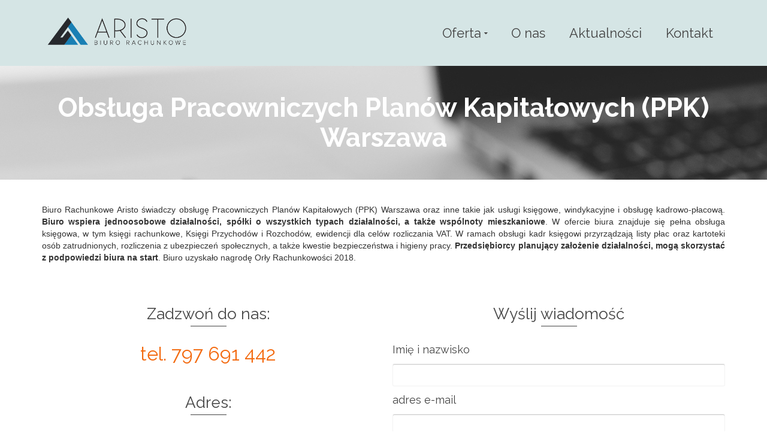

--- FILE ---
content_type: text/html; charset=UTF-8
request_url: https://aristobr.pl/oferta/uslugi-kadrowo-placowe/obsluga-ppk/
body_size: 20562
content:
<!DOCTYPE html>
<!--[if lt IE 7]>      <html class="no-js lt-ie9 lt-ie8 lt-ie7" dir="ltr" lang="pl-PL"
	prefix="og: https://ogp.me/ns#"  itemscope="itemscope" itemtype="http://schema.org/WebPage"> <![endif]-->
<!--[if IE 7]>         <html class="no-js lt-ie9 lt-ie8" dir="ltr" lang="pl-PL"
	prefix="og: https://ogp.me/ns#"  itemscope="itemscope" itemtype="http://schema.org/WebPage"> <![endif]-->
<!--[if IE 8]>         <html class="no-js lt-ie9" dir="ltr" lang="pl-PL"
	prefix="og: https://ogp.me/ns#"  itemscope="itemscope" itemtype="http://schema.org/WebPage"> <![endif]-->
<!--[if gt IE 8]><!--> <html class="no-js" dir="ltr" lang="pl-PL"
	prefix="og: https://ogp.me/ns#"  itemscope="itemscope" itemtype="http://schema.org/WebPage"> <!--<![endif]-->
<head>
	<!-- Google Tag Manager -->
<script>(function(w,d,s,l,i){w[l]=w[l]||[];w[l].push({'gtm.start':
new Date().getTime(),event:'gtm.js'});var f=d.getElementsByTagName(s)[0],
j=d.createElement(s),dl=l!='dataLayer'?'&l='+l:'';j.async=true;j.src=
'https://www.googletagmanager.com/gtm.js?id='+i+dl;f.parentNode.insertBefore(j,f);
})(window,document,'script','dataLayer','GTM-WQCW7CH');</script>
<!-- End Google Tag Manager -->
  <meta charset="UTF-8">
  <meta name="viewport" content="width=device-width, initial-scale=1.0">
  <title>Obsługa Pracowniczych Planów Kapitałowych (PPK) Warszawa Praga - Aristo BR</title>

		<!-- All in One SEO 4.2.5.1 - aioseo.com -->
		<meta name="description" content="Aristo BR ▶ Biuro rachunkowe w Warszawie Praga-Południe ✔️ Obsługa PPK - Pracwniczych Planów Kapitałowych ⭐ Wieloletnie doświadczenie ✔️ Sprawdź teraz!" />
		<meta name="robots" content="max-image-preview:large" />
		<link rel="canonical" href="https://aristobr.pl/oferta/uslugi-kadrowo-placowe/obsluga-ppk/" />
		<meta name="generator" content="All in One SEO (AIOSEO) 4.2.5.1 " />
		<meta property="og:locale" content="pl_PL" />
		<meta property="og:site_name" content="Biuro rachunkowe Aristo BR - Usługi księgowe" />
		<meta property="og:type" content="article" />
		<meta property="og:title" content="Obsługa Pracowniczych Planów Kapitałowych (PPK) Warszawa Praga - Aristo BR" />
		<meta property="og:description" content="Aristo BR ▶ Biuro rachunkowe w Warszawie Praga-Południe ✔️ Obsługa PPK - Pracwniczych Planów Kapitałowych ⭐ Wieloletnie doświadczenie ✔️ Sprawdź teraz!" />
		<meta property="og:url" content="https://aristobr.pl/oferta/uslugi-kadrowo-placowe/obsluga-ppk/" />
		<meta property="article:published_time" content="2022-10-07T07:37:09+00:00" />
		<meta property="article:modified_time" content="2022-10-07T07:43:45+00:00" />
		<meta name="twitter:card" content="summary_large_image" />
		<meta name="twitter:title" content="Obsługa Pracowniczych Planów Kapitałowych (PPK) Warszawa Praga - Aristo BR" />
		<meta name="twitter:description" content="Aristo BR ▶ Biuro rachunkowe w Warszawie Praga-Południe ✔️ Obsługa PPK - Pracwniczych Planów Kapitałowych ⭐ Wieloletnie doświadczenie ✔️ Sprawdź teraz!" />
		<script type="application/ld+json" class="aioseo-schema">
			{"@context":"https:\/\/schema.org","@graph":[{"@type":"BreadcrumbList","@id":"https:\/\/aristobr.pl\/oferta\/uslugi-kadrowo-placowe\/obsluga-ppk\/#breadcrumblist","itemListElement":[{"@type":"ListItem","@id":"https:\/\/aristobr.pl\/#listItem","position":1,"item":{"@type":"WebPage","@id":"https:\/\/aristobr.pl\/","name":"Home","description":"Aristo BR \u25b6 Biuro rachunkowe w Warszawie Praga-Po\u0142udnie \u2714\ufe0f Ksi\u0119gowo\u015b\u0107, Kadry, P\u0142ace i Pomoc dla nowych firm \u2b50 Wieloletnie do\u015bwiadczenie \u2714\ufe0f Sprawd\u017a teraz!","url":"https:\/\/aristobr.pl\/"},"nextItem":"https:\/\/aristobr.pl\/oferta\/#listItem"},{"@type":"ListItem","@id":"https:\/\/aristobr.pl\/oferta\/#listItem","position":2,"item":{"@type":"WebPage","@id":"https:\/\/aristobr.pl\/oferta\/","name":"Oferta","description":"Podatki: prowadzenie ksi\u0105g rachunkowych (pe\u0142na ksi\u0119gowo\u015b\u0107), prowadzenie podatkowych ksi\u0105g przychodu i rozchodu KPiR, prowadzenie ewidencji (rejestr\u00f3w) dla cel\u00f3w rozliczenia podatku od towar\u00f3w i us\u0142ug (VAT), kontrola formalna i rachunkowa dokument\u00f3w, kompleksowa obs\u0142uga rozlicze\u0144 z Urz\u0119dem Skarbowym, sporz\u0105dzanie i sk\u0142adanie deklaracji, reprezentowanie przed Urz\u0119dem Skarbowym. Kadry: sporz\u0105dzanie list p\u0142ac, prowadzenie kartotek pracownik\u00f3w, rozliczanie podatku dochodowego pracownik\u00f3w,","url":"https:\/\/aristobr.pl\/oferta\/"},"nextItem":"https:\/\/aristobr.pl\/oferta\/uslugi-kadrowo-placowe\/#listItem","previousItem":"https:\/\/aristobr.pl\/#listItem"},{"@type":"ListItem","@id":"https:\/\/aristobr.pl\/oferta\/uslugi-kadrowo-placowe\/#listItem","position":3,"item":{"@type":"WebPage","@id":"https:\/\/aristobr.pl\/oferta\/uslugi-kadrowo-placowe\/","name":"Us\u0142ugi kadrowo - p\u0142acowe Warszawa","description":"Aristo BR \u25b6 Biuro rachunkowe w Warszawie Praga-Po\u0142udnie \u2714\ufe0f Us\u0142ugi kadrowo-p\u0142acowe dla firm i sp\u00f3\u0142ek \u2b50 Wieloletnie do\u015bwiadczenie \u2714\ufe0f Sprawd\u017a teraz!","url":"https:\/\/aristobr.pl\/oferta\/uslugi-kadrowo-placowe\/"},"nextItem":"https:\/\/aristobr.pl\/oferta\/uslugi-kadrowo-placowe\/obsluga-ppk\/#listItem","previousItem":"https:\/\/aristobr.pl\/oferta\/#listItem"},{"@type":"ListItem","@id":"https:\/\/aristobr.pl\/oferta\/uslugi-kadrowo-placowe\/obsluga-ppk\/#listItem","position":4,"item":{"@type":"WebPage","@id":"https:\/\/aristobr.pl\/oferta\/uslugi-kadrowo-placowe\/obsluga-ppk\/","name":"Obs\u0142uga PPK","description":"Aristo BR \u25b6 Biuro rachunkowe w Warszawie Praga-Po\u0142udnie \u2714\ufe0f Obs\u0142uga PPK - Pracwniczych Plan\u00f3w Kapita\u0142owych \u2b50 Wieloletnie do\u015bwiadczenie \u2714\ufe0f Sprawd\u017a teraz!","url":"https:\/\/aristobr.pl\/oferta\/uslugi-kadrowo-placowe\/obsluga-ppk\/"},"previousItem":"https:\/\/aristobr.pl\/oferta\/uslugi-kadrowo-placowe\/#listItem"}]},{"@type":"Organization","@id":"https:\/\/aristobr.pl\/#organization","name":"Biuro rachunkowe Aristo BR","url":"https:\/\/aristobr.pl\/"},{"@type":"WebSite","@id":"https:\/\/aristobr.pl\/#website","url":"https:\/\/aristobr.pl\/","name":"Biuro rachunkowe Aristo BR","description":"Us\u0142ugi ksi\u0119gowe","inLanguage":"pl-PL","publisher":{"@id":"https:\/\/aristobr.pl\/#organization"}},{"@type":"WebPage","@id":"https:\/\/aristobr.pl\/oferta\/uslugi-kadrowo-placowe\/obsluga-ppk\/#webpage","url":"https:\/\/aristobr.pl\/oferta\/uslugi-kadrowo-placowe\/obsluga-ppk\/","name":"Obs\u0142uga Pracowniczych Plan\u00f3w Kapita\u0142owych (PPK) Warszawa Praga - Aristo BR","description":"Aristo BR \u25b6 Biuro rachunkowe w Warszawie Praga-Po\u0142udnie \u2714\ufe0f Obs\u0142uga PPK - Pracwniczych Plan\u00f3w Kapita\u0142owych \u2b50 Wieloletnie do\u015bwiadczenie \u2714\ufe0f Sprawd\u017a teraz!","inLanguage":"pl-PL","isPartOf":{"@id":"https:\/\/aristobr.pl\/#website"},"breadcrumb":{"@id":"https:\/\/aristobr.pl\/oferta\/uslugi-kadrowo-placowe\/obsluga-ppk\/#breadcrumblist"},"datePublished":"2022-10-07T07:37:09+02:00","dateModified":"2022-10-07T07:43:45+02:00"}]}
		</script>
		<!-- All in One SEO -->


<!-- Google Tag Manager for WordPress by gtm4wp.com -->
<script data-cfasync="false" data-pagespeed-no-defer>
	var gtm4wp_datalayer_name = "dataLayer";
	var dataLayer = dataLayer || [];
</script>
<!-- End Google Tag Manager for WordPress by gtm4wp.com --><link rel='dns-prefetch' href='//fonts.googleapis.com' />
<link rel='dns-prefetch' href='//s.w.org' />
<link rel="alternate" type="application/rss+xml" title="Biuro rachunkowe Aristo BR &raquo; Kanał z wpisami" href="https://aristobr.pl/feed/" />
<link rel="alternate" type="application/rss+xml" title="Biuro rachunkowe Aristo BR &raquo; Kanał z komentarzami" href="https://aristobr.pl/comments/feed/" />
		<script type="text/javascript">
			window._wpemojiSettings = {"baseUrl":"https:\/\/s.w.org\/images\/core\/emoji\/13.0.1\/72x72\/","ext":".png","svgUrl":"https:\/\/s.w.org\/images\/core\/emoji\/13.0.1\/svg\/","svgExt":".svg","source":{"concatemoji":"https:\/\/aristobr.pl\/wp-includes\/js\/wp-emoji-release.min.js?ver=5.7"}};
			!function(e,a,t){var n,r,o,i=a.createElement("canvas"),p=i.getContext&&i.getContext("2d");function s(e,t){var a=String.fromCharCode;p.clearRect(0,0,i.width,i.height),p.fillText(a.apply(this,e),0,0);e=i.toDataURL();return p.clearRect(0,0,i.width,i.height),p.fillText(a.apply(this,t),0,0),e===i.toDataURL()}function c(e){var t=a.createElement("script");t.src=e,t.defer=t.type="text/javascript",a.getElementsByTagName("head")[0].appendChild(t)}for(o=Array("flag","emoji"),t.supports={everything:!0,everythingExceptFlag:!0},r=0;r<o.length;r++)t.supports[o[r]]=function(e){if(!p||!p.fillText)return!1;switch(p.textBaseline="top",p.font="600 32px Arial",e){case"flag":return s([127987,65039,8205,9895,65039],[127987,65039,8203,9895,65039])?!1:!s([55356,56826,55356,56819],[55356,56826,8203,55356,56819])&&!s([55356,57332,56128,56423,56128,56418,56128,56421,56128,56430,56128,56423,56128,56447],[55356,57332,8203,56128,56423,8203,56128,56418,8203,56128,56421,8203,56128,56430,8203,56128,56423,8203,56128,56447]);case"emoji":return!s([55357,56424,8205,55356,57212],[55357,56424,8203,55356,57212])}return!1}(o[r]),t.supports.everything=t.supports.everything&&t.supports[o[r]],"flag"!==o[r]&&(t.supports.everythingExceptFlag=t.supports.everythingExceptFlag&&t.supports[o[r]]);t.supports.everythingExceptFlag=t.supports.everythingExceptFlag&&!t.supports.flag,t.DOMReady=!1,t.readyCallback=function(){t.DOMReady=!0},t.supports.everything||(n=function(){t.readyCallback()},a.addEventListener?(a.addEventListener("DOMContentLoaded",n,!1),e.addEventListener("load",n,!1)):(e.attachEvent("onload",n),a.attachEvent("onreadystatechange",function(){"complete"===a.readyState&&t.readyCallback()})),(n=t.source||{}).concatemoji?c(n.concatemoji):n.wpemoji&&n.twemoji&&(c(n.twemoji),c(n.wpemoji)))}(window,document,window._wpemojiSettings);
		</script>
		<style type="text/css">
img.wp-smiley,
img.emoji {
	display: inline !important;
	border: none !important;
	box-shadow: none !important;
	height: 1em !important;
	width: 1em !important;
	margin: 0 .07em !important;
	vertical-align: -0.1em !important;
	background: none !important;
	padding: 0 !important;
}
</style>
	<link rel='stylesheet' id='wp-block-library-css'  href='https://aristobr.pl/wp-includes/css/dist/block-library/style.min.css?ver=5.7' type='text/css' media='all' />
<link rel='stylesheet' id='wp-call-btn-guten-blocks-style-css'  href='https://aristobr.pl/wp-content/plugins/wp-call-button/assets/block/build/index.css?ver=008a43d024d1ab45f94658bb1b98d508' type='text/css' media='all' />
<link rel='stylesheet' id='contact-form-7-css'  href='https://aristobr.pl/wp-content/plugins/contact-form-7/includes/css/styles.css?ver=5.4' type='text/css' media='all' />
<style id='contact-form-7-inline-css' type='text/css'>
.wpcf7 .wpcf7-recaptcha iframe {margin-bottom: 0;}.wpcf7 .wpcf7-recaptcha[data-align="center"] > div {margin: 0 auto;}.wpcf7 .wpcf7-recaptcha[data-align="right"] > div {margin: 0 0 0 auto;}
</style>
<link rel='stylesheet' id='pinnacle_theme-css'  href='https://aristobr.pl/wp-content/themes/pinnacle/assets/css/pinnacle.css?ver=1711' type='text/css' media='all' />
<link rel='stylesheet' id='pinnacle_skin-css'  href='https://aristobr.pl/wp-content/themes/pinnacle/assets/css/skins/default.css' type='text/css' media='all' />
<link rel='stylesheet' id='redux-google-fonts-pinnacle-css'  href='https://fonts.googleapis.com/css?family=Raleway%3A400%2C700&#038;ver=1669714029' type='text/css' media='all' />
<!--[if lt IE 9]>
<script type='text/javascript' src='https://aristobr.pl/wp-content/themes/pinnacle/assets/js/vendor/respond.min.js?ver=5.7' id='pinnacle-respond-js'></script>
<![endif]-->
<script type='text/javascript' src='https://aristobr.pl/wp-includes/js/jquery/jquery.min.js?ver=3.5.1' id='jquery-core-js'></script>
<script type='text/javascript' src='https://aristobr.pl/wp-includes/js/jquery/jquery-migrate.min.js?ver=3.3.2' id='jquery-migrate-js'></script>
<script type='text/javascript' src='https://aristobr.pl/wp-content/themes/pinnacle/assets/js/vendor/modernizr-2.7.0.min.js' id='modernizr-js'></script>
<link rel="https://api.w.org/" href="https://aristobr.pl/wp-json/" /><link rel="alternate" type="application/json" href="https://aristobr.pl/wp-json/wp/v2/pages/518" /><link rel="EditURI" type="application/rsd+xml" title="RSD" href="https://aristobr.pl/xmlrpc.php?rsd" />
<link rel="wlwmanifest" type="application/wlwmanifest+xml" href="https://aristobr.pl/wp-includes/wlwmanifest.xml" /> 
<meta name="generator" content="WordPress 5.7" />
<link rel='shortlink' href='https://aristobr.pl/?p=518' />
<link rel="alternate" type="application/json+oembed" href="https://aristobr.pl/wp-json/oembed/1.0/embed?url=https%3A%2F%2Faristobr.pl%2Foferta%2Fuslugi-kadrowo-placowe%2Fobsluga-ppk%2F" />
<link rel="alternate" type="text/xml+oembed" href="https://aristobr.pl/wp-json/oembed/1.0/embed?url=https%3A%2F%2Faristobr.pl%2Foferta%2Fuslugi-kadrowo-placowe%2Fobsluga-ppk%2F&#038;format=xml" />
<!-- Global site tag (gtag.js) - Google Analytics -->
<script async src="https://www.googletagmanager.com/gtag/js?id=G-E3L2V2WH8D"></script>
<script>
  window.dataLayer = window.dataLayer || [];
  function gtag(){dataLayer.push(arguments);}
  gtag('js', new Date());

  gtag('config', 'G-E3L2V2WH8D');
</script>
<!-- Global site tag (gtag.js) - Google Analytics -->

<script async src="https://www.googletagmanager.com/gtag/js?id=UA-194465326-1"></script>
<script>
  window.dataLayer = window.dataLayer || [];
  function gtag(){dataLayer.push(arguments);}
  gtag('js', new Date());
  gtag('config', 'UA-194465326-1');
</script><!-- This website uses the WP Call Button plugin to generate more leads. --><style type="text/css">.wp-call-button{ display: none; } @media screen and (max-width: 650px) { .wp-call-button{display: block; position: fixed; text-decoration: none; z-index: 9999999999;width: 60px; height: 60px; border-radius: 50%;/*transform: scale(0.8);*/ background: #197fb4 !important; color: white !important; border-radius: 0; width: 100%; text-align: center !important; font-size: 24px !important;  font-weight: bold !important; padding: 17px 0 0 0 !important; text-decoration: none !important;  bottom: 0; } }</style>
<!-- Google Tag Manager for WordPress by gtm4wp.com -->
<!-- GTM Container placement set to off -->
<script data-cfasync="false" data-pagespeed-no-defer>
	var dataLayer_content = {"pagePostType":"page","pagePostType2":"single-page","pagePostAuthor":"admin"};
	dataLayer.push( dataLayer_content );
</script>
<script type="text/javascript">
	console.warn && console.warn("[GTM4WP] Google Tag Manager container code placement set to OFF !!!");
	console.warn && console.warn("[GTM4WP] Data layer codes are active but GTM container must be loaded using custom coding !!!");
</script>
<!-- End Google Tag Manager for WordPress by gtm4wp.com --><script type="text/javascript">var light_error = "The Image could not be loaded.", light_of = "%curr% of %total%", light_load = "Loading...";</script><style type="text/css">#kad-banner #topbar .topbarsociallinks li a {font-size:14px;}.trans-header #pageheader {padding-top:110px;}.titleclass {background:#ffffff;}.headerfont, .tp-caption, .yith-wcan-list li, .yith-wcan .yith-wcan-reset-navigation, ul.yith-wcan-label li a, .product_item .price {font-family:Raleway;} 
  .topbarmenu ul li {font-family:Raleway;}
  #kadbreadcrumbs {font-family:;}a:hover, .has-pinnacle-primary-light-color {color: #1e73be;} 
.kad-btn-primary:hover, .login .form-row .button:hover, #payment #place_order:hover, .yith-wcan .yith-wcan-reset-navigation:hover, .widget_shopping_cart_content .checkout:hover, .woocommerce-message .button:hover, #commentform .form-submit #submit:hover, .wpcf7 input.wpcf7-submit:hover, .widget_layered_nav_filters ul li a:hover, table.shop_table td.actions .checkout-button.button:hover, .product_item.hidetheaction:hover .add_to_cart_button, .kad-btn-primary:hover, input[type="submit"].button:hover, .single_add_to_cart_button:hover, .order-actions .button:hover, .woocommerce-message .button:hover,  #kad-top-cart-popup .buttons .button.checkout:hover, #kad-head-cart-popup .buttons .button.checkout:hover, #commentform .form-submit #submit:hover, .checkout-button:hover, #payment #place_order:hover, .widget_shopping_cart_content .checkout:hover, .cart-collaterals .shipping_calculator .button:hover, .yith-wcan .yith-wcan-reset-navigation:hover, .login .form-row .button:hover, .post-password-form input[type="submit"]:hover, table.shop_table td.actions .checkout-button.button:hover .widget_layered_nav ul li.chosen a:hover, .checkout-button:hover, .order-actions .button:hover, input[type="submit"].button:hover, .product_item.hidetheaction:hover .kad_add_to_cart, .product_item.hidetheaction:hover a.button, .post-password-form input[type="submit"]:hover, .return-to-shop a.wc-backward:hover, .has-pinnacle-primary-light-background-color {background: #1e73be;}.kt-home-call-to-action {padding:20px 0;} @media (-webkit-min-device-pixel-ratio: 2), (min-resolution: 192dpi) { .trans-header #kad-banner #logo .kad-standard-logo-tranbg {background-image:url("https://aristobr.pl/wp-content/uploads/2021/03/aristo-logo-1024x256-1.png") !important;}}.product_item .product_details h5 {min-height:50px;}.kad-topbar-left, .kad-topbar-left .topbar_social {float:right;} #topbar .kad-topbar-right ul.topbmenu, .kad-topbar-right .kad-topsearch-button, .kad-topbar-right .top-menu-cart-btn {float:left;} .kad-topbar-right #kad-top-search-popup, .kad-topbar-right #kad-top-cart-popup{right: auto;left: 0px;}@media (max-width: 767px) {#topbar{display:none;}}.is-sticky .headerclass, .none-trans-header .headerclass {background: rgba(213, 229, 229, 1);}.kad-hidepostauthortop, .postauthortop {display:none;}.postcommentscount {display:none;}.kad-header-style-basic #nav-main ul.sf-menu > li > a, .kad-header-style-basic #kad-shrinkheader #mobile-nav-trigger a {line-height:110px;}.none-trans-header .nav-trigger-case.collapsed .kad-navbtn, .is-sticky .nav-trigger-case.collapsed .kad-navbtn {color:#444444;}.footercredits p {
    font-size: 15px;
    text-align: center;
}
.widget_kadence_contact .vcard p {
    margin-bottom: 5px;
    text-align: center;</style><link rel="icon" href="https://aristobr.pl/wp-content/uploads/2021/03/cropped-aristo-logo-va-32x32.jpg" sizes="32x32" />
<link rel="icon" href="https://aristobr.pl/wp-content/uploads/2021/03/cropped-aristo-logo-va-192x192.jpg" sizes="192x192" />
<link rel="apple-touch-icon" href="https://aristobr.pl/wp-content/uploads/2021/03/cropped-aristo-logo-va-180x180.jpg" />
<meta name="msapplication-TileImage" content="https://aristobr.pl/wp-content/uploads/2021/03/cropped-aristo-logo-va-270x270.jpg" />
<style type="text/css" title="dynamic-css" class="options-output">.kad-primary-nav ul.sf-menu a,.nav-trigger-case.collapsed .kad-navbtn{color:#ffffff;}.sticky-wrapper #logo a.brand, .trans-header #logo a.brand{color:#ffffff;}.is-sticky header #logo a.brand,.logofont,.none-trans-header header #logo a.brand,header #logo a.brand{font-family:Raleway;font-weight:400;font-style:normal;color:#444444;font-size:32px;}.titleclass{background-color:#ffffff;background-image:url('https://aristobr.pl/wp-content/uploads/2021/03/tytul-tlo.jpg');}.titleclass h1{color:#ffffff;}.titleclass .subtitle{color:#ffffff;}.kad-call-button-case a.kad-btn-primary{background-color:#1e73be;}.kad-call-button-case a.kad-btn-primary:hover{background-color:#dd9933;}.kt-home-call-to-action{background-color:transparent;}.product_item .product_details h5, .product-category.grid_item a h5{font-family:Raleway;line-height:20px;font-weight:normal;font-style:700;font-size:15px;}.contentclass{background-color:#ffffff;}.topclass{background-color:#f2f2f2;}.footerclass{background-color:#bababa;}h1{font-family:Raleway;line-height:50px;font-weight:700;font-style:normal;font-size:44px;}h2{font-family:Raleway;line-height:40px;font-weight:400;font-style:normal;font-size:32px;}h3{font-family:Raleway;line-height:40px;font-weight:400;font-style:normal;font-size:26px;}h4{font-family:Raleway;line-height:34px;font-weight:400;font-style:normal;font-size:24px;}h5{font-family:Raleway;line-height:26px;font-weight:400;font-style:normal;font-size:18px;}.subtitle{font-family:Raleway;line-height:22px;font-weight:400;font-style:normal;font-size:16px;}body{line-height:20px;font-weight:400;font-style:normal;font-size:14px;}.is-sticky .kad-primary-nav ul.sf-menu a, ul.sf-menu a, .none-trans-header .kad-primary-nav ul.sf-menu a{font-family:Raleway;font-weight:400;font-style:normal;color:#444444;font-size:22px;}.kad-nav-inner .kad-mnav, .kad-mobile-nav .kad-nav-inner li a, .kad-mobile-nav .kad-nav-inner li .kad-submenu-accordion{font-family:Raleway;line-height:20px;font-weight:400;font-style:normal;font-size:16px;}#topbar ul.sf-menu > li > a, #topbar .top-menu-cart-btn, #topbar .top-menu-search-btn, #topbar .nav-trigger-case .kad-navbtn, #topbar .topbarsociallinks li a{font-family:Raleway;font-weight:400;font-style:normal;font-size:11px;}</style></head>
	<body data-rsssl=1 class="page-template-default page page-id-518 page-child parent-pageid-428 wp-embed-responsive wide none-trans-header not_ie obsluga-ppk" >
						<div id="wrapper" class="container">
		  	<header id="kad-banner" class="banner headerclass kad-header-style-basic" data-pageheaderbg="0" data-header-base-height="110">
  <div id="kad-shrinkheader" class="container" style="height:110px; line-height:110px;">
    <div class="row">
      <div class="col-md-3 col-sm-8 col-ss-9 clearfix kad-header-left">
        <div id="logo" class="logocase">
          <a class="brand logofont" style="height:110px; line-height:110px; display:block;" href="https://aristobr.pl">
             
            <div id="thelogo" style="height:110px; line-height:110px;">
                <div style="background-image: url('https://aristobr.pl/wp-content/uploads/2021/03/aristo.png'); max-height:110px; height:137px; width:487px;" class="kad-standard-logo kad-lg"></div>
                     
                        <div style="background-image: url('https://aristobr.pl/wp-content/uploads/2021/03/aristo.png'); max-height:110px; height:137px; width:487px;" class="kad-lg kad-standard-logo-tranbg"></div> 
                                </div> 
                      </a>
        </div> <!-- Close #logo -->
      </div><!-- close col -->
      <div class="col-md-9 col-sm-4 col-ss-3 kad-header-right">
                    <nav id="nav-main" class="clearfix kad-primary-nav">
                <ul id="menu-menu-glowne" class="sf-menu"><li  class="menu-oferta current-page-ancestor current-menu-ancestor current_page_ancestor sf-dropdown"><a href="https://aristobr.pl/oferta/"><span>Oferta</span></a>
<ul class="sf-dropdown-menu">
	<li  class="menu-uslugi-ksiegowe sf-dropdown-submenu"><a href="https://aristobr.pl/oferta/uslugi-ksiegowe/"><span>Usługi księgowe</span></a>
<ul class="sf-dropdown-menu">
		<li  class="menu-ksiegi-rachunkowe"><a href="https://aristobr.pl/oferta/uslugi-ksiegowe/ksiegi-rachunkowe/"><span>Księgi rachunkowe</span></a></li>
		<li  class="menu-ksiega-przychodow-i-rozchodow-kpir"><a href="https://aristobr.pl/oferta/uslugi-ksiegowe/ksiega-przychodow-i-rozchodow-kpir/"><span>Księga przychodów i rozchodów KPiR</span></a></li>
		<li  class="menu-pelna-ksiegowosc"><a href="https://aristobr.pl/oferta/uslugi-ksiegowe/pelna-ksiegowosc/"><span>Pełna księgowość</span></a></li>
		<li  class="menu-ewidencja-ryczaltowa"><a href="https://aristobr.pl/oferta/uslugi-ksiegowe/ewidencja-ryczaltowa/"><span>Ewidencja ryczałtowa</span></a></li>
		<li  class="menu-rozliczenie-pit"><a href="https://aristobr.pl/oferta/uslugi-ksiegowe/rozliczenie-pit/"><span>Rozliczenie PIT</span></a></li>
		<li  class="menu-ksiegowosc-spolek"><a href="https://aristobr.pl/oferta/uslugi-ksiegowe/ksiegowosc-spolek/"><span>Księgowość spółek</span></a></li>
		<li  class="menu-sprawozdania-finansowe"><a href="https://aristobr.pl/oferta/uslugi-ksiegowe/sprawozdania-finansowe/"><span>Sprawozdania finansowe</span></a></li>
		<li  class="menu-wyprowadzanie-zaleglosci-ksiegowych"><a href="https://aristobr.pl/oferta/uslugi-ksiegowe/wyprowadzanie-zaleglosci-ksiegowych/"><span>Wyprowadzanie zaległości księgowych</span></a></li>
	</ul>
</li>
	<li  class="menu-uslugi-kadrowo-placowe current-page-ancestor current-menu-ancestor current-menu-parent current-page-parent current_page_parent current_page_ancestor sf-dropdown-submenu"><a href="https://aristobr.pl/oferta/uslugi-kadrowo-placowe/"><span>Usługi kadrowo – płacowe</span></a>
<ul class="sf-dropdown-menu">
		<li  class="menu-obsluga-ppk current-menu-item current_page_item"><a href="https://aristobr.pl/oferta/uslugi-kadrowo-placowe/obsluga-ppk/"><span>Obsługa PPK</span></a></li>
		<li  class="menu-przygotowanie-listy-plac"><a href="https://aristobr.pl/oferta/uslugi-kadrowo-placowe/przygotowanie-listy-plac/"><span>Przygotowanie listy płac</span></a></li>
		<li  class="menu-naliczanie-plac"><a href="https://aristobr.pl/oferta/uslugi-kadrowo-placowe/naliczanie-plac/"><span>Naliczanie płac</span></a></li>
		<li  class="menu-rozliczenia-z-zus"><a href="https://aristobr.pl/oferta/uslugi-kadrowo-placowe/rozliczenia-zus/"><span>Rozliczenia z ZUS</span></a></li>
	</ul>
</li>
	<li  class="menu-szkolenia"><a href="https://aristobr.pl/oferta/szkolenia/"><span>Szkolenia</span></a></li>
</ul>
</li>
<li  class="menu-o-nas"><a href="https://aristobr.pl/o-nas/"><span>O nas</span></a></li>
<li  class="menu-aktualnosci"><a href="https://aristobr.pl/aktualnosci/"><span>Aktualności</span></a></li>
<li  class="menu-kontakt"><a href="https://aristobr.pl/kontakt/"><span>Kontakt</span></a></li>
</ul>            </nav> 
            <div id="mobile-nav-trigger" class="nav-trigger">
              <a class="nav-trigger-case collapsed" data-toggle="collapse" rel="nofollow" data-target=".mobile_menu_collapse">
                <div class="kad-navbtn mobileclass clearfix"><i class="icon-reorder"></i></div>
              </a>
            </div>
              </div> <!-- Close col -->       
    </div> <!-- Close Row -->
  </div> <!-- Close Container -->
    <div class="container">
      <div id="kad-mobile-nav" class="kad-mobile-nav">
          <div class="kad-nav-inner mobileclass">
              <div id="mobile_menu_collapse" class="kad-nav-collapse collapse mobile_menu_collapse">
                  <ul id="menu-menu-glowne-1" class="kad-mnav"><li  class="menu-oferta current-page-ancestor current-menu-ancestor current_page_ancestor sf-dropdown"><a href="https://aristobr.pl/oferta/"><span>Oferta</span></a>
<ul class="sf-dropdown-menu">
	<li  class="menu-uslugi-ksiegowe sf-dropdown-submenu"><a href="https://aristobr.pl/oferta/uslugi-ksiegowe/"><span>Usługi księgowe</span></a>
<ul class="sf-dropdown-menu">
		<li  class="menu-ksiegi-rachunkowe"><a href="https://aristobr.pl/oferta/uslugi-ksiegowe/ksiegi-rachunkowe/"><span>Księgi rachunkowe</span></a></li>
		<li  class="menu-ksiega-przychodow-i-rozchodow-kpir"><a href="https://aristobr.pl/oferta/uslugi-ksiegowe/ksiega-przychodow-i-rozchodow-kpir/"><span>Księga przychodów i rozchodów KPiR</span></a></li>
		<li  class="menu-pelna-ksiegowosc"><a href="https://aristobr.pl/oferta/uslugi-ksiegowe/pelna-ksiegowosc/"><span>Pełna księgowość</span></a></li>
		<li  class="menu-ewidencja-ryczaltowa"><a href="https://aristobr.pl/oferta/uslugi-ksiegowe/ewidencja-ryczaltowa/"><span>Ewidencja ryczałtowa</span></a></li>
		<li  class="menu-rozliczenie-pit"><a href="https://aristobr.pl/oferta/uslugi-ksiegowe/rozliczenie-pit/"><span>Rozliczenie PIT</span></a></li>
		<li  class="menu-ksiegowosc-spolek"><a href="https://aristobr.pl/oferta/uslugi-ksiegowe/ksiegowosc-spolek/"><span>Księgowość spółek</span></a></li>
		<li  class="menu-sprawozdania-finansowe"><a href="https://aristobr.pl/oferta/uslugi-ksiegowe/sprawozdania-finansowe/"><span>Sprawozdania finansowe</span></a></li>
		<li  class="menu-wyprowadzanie-zaleglosci-ksiegowych"><a href="https://aristobr.pl/oferta/uslugi-ksiegowe/wyprowadzanie-zaleglosci-ksiegowych/"><span>Wyprowadzanie zaległości księgowych</span></a></li>
	</ul>
</li>
	<li  class="menu-uslugi-kadrowo-placowe current-page-ancestor current-menu-ancestor current-menu-parent current-page-parent current_page_parent current_page_ancestor sf-dropdown-submenu"><a href="https://aristobr.pl/oferta/uslugi-kadrowo-placowe/"><span>Usługi kadrowo – płacowe</span></a>
<ul class="sf-dropdown-menu">
		<li  class="menu-obsluga-ppk current-menu-item current_page_item"><a href="https://aristobr.pl/oferta/uslugi-kadrowo-placowe/obsluga-ppk/"><span>Obsługa PPK</span></a></li>
		<li  class="menu-przygotowanie-listy-plac"><a href="https://aristobr.pl/oferta/uslugi-kadrowo-placowe/przygotowanie-listy-plac/"><span>Przygotowanie listy płac</span></a></li>
		<li  class="menu-naliczanie-plac"><a href="https://aristobr.pl/oferta/uslugi-kadrowo-placowe/naliczanie-plac/"><span>Naliczanie płac</span></a></li>
		<li  class="menu-rozliczenia-z-zus"><a href="https://aristobr.pl/oferta/uslugi-kadrowo-placowe/rozliczenia-zus/"><span>Rozliczenia z ZUS</span></a></li>
	</ul>
</li>
	<li  class="menu-szkolenia"><a href="https://aristobr.pl/oferta/szkolenia/"><span>Szkolenia</span></a></li>
</ul>
</li>
<li  class="menu-o-nas"><a href="https://aristobr.pl/o-nas/"><span>O nas</span></a></li>
<li  class="menu-aktualnosci"><a href="https://aristobr.pl/aktualnosci/"><span>Aktualności</span></a></li>
<li  class="menu-kontakt"><a href="https://aristobr.pl/kontakt/"><span>Kontakt</span></a></li>
</ul>              </div>
          </div>
      </div>
  </div> <!-- Close Container -->
   
</header>			<div class="wrap contentclass" role="document">	<div id="pageheader" class="titleclass">
		<div class="header-color-overlay"></div>
		<div class="container">
			<div class="page-header">
				<div class="row">
					<div class="col-md-12">
						<h1 class="kad-page-title entry-title" itemprop="name headline">Obsługa Pracowniczych Planów Kapitałowych (PPK) Warszawa</h1>
											</div>
				</div>
			</div>
		</div><!--container-->
	</div><!--titleclass-->
  	<div id="content" class="container">
   	  	<div class="row">
    		<div class="main col-md-12 kt-nosidebar" role="main">
	    		<div class="postclass pageclass clearfix entry-content" temprop="mainContentOfPage">
					  
<div class="wp-block-columns">
<div class="wp-block-column"></div>
</div>



<div class="wp-block-columns">
<div class="wp-block-column" style="flex-basis:100%">
<p style="text-align: justify;">Biuro Rachunkowe Aristo świadczy obsługę Pracowniczych Planów Kapitałowych (PPK) Warszawa oraz inne takie jak usługi księgowe, windykacyjne i obsługę kadrowo-płacową. <strong>Biuro wspiera jednoosobowe działalności, spółki o wszystkich typach działalności, a także wspólnoty mieszkaniowe</strong>. W ofercie biura znajduje się pełna obsługa księgowa, w tym księgi rachunkowe, Księgi Przychodów i Rozchodów, ewidencji dla celów rozliczania VAT. W ramach obsługi kadr księgowi przyrządzają listy płac oraz kartoteki osób zatrudnionych, rozliczenia z ubezpieczeń społecznych, a także kwestie bezpieczeństwa i higieny pracy. <strong>Przedsiębiorcy planujący założenie działalności, mogą skorzystać z podpowiedzi biura na start</strong>. Biuro uzyskało nagrodę Orły Rachunkowości 2018. </p>
</div>
</div>


<div id="pl-gb518-69722076011dd"  class="panel-layout" ><div id="pg-gb518-69722076011dd-0"  class="panel-grid panel-no-style" ><div id="pgc-gb518-69722076011dd-0-0"  class="panel-grid-cell panel-grid-cell-empty" ></div></div><div id="pg-gb518-69722076011dd-1"  class="panel-grid panel-no-style" ><div id="pgc-gb518-69722076011dd-1-0"  class="panel-grid-cell" ><div id="panel-gb518-69722076011dd-1-0-0" class="so-panel widget widget_black-studio-tinymce widget_black_studio_tinymce panel-first-child" data-index="0" ><h3 class="widget-title">Zadzwoń do nas:</h3><div class="textwidget"><h2 style="text-align: center;"><span style="color: #197fb4;"><a href="tel:+48797691442">tel. 797 691 442</a></span></h2>
</div></div><div id="panel-gb518-69722076011dd-1-0-1" class="so-panel widget widget_black-studio-tinymce widget_black_studio_tinymce panel-last-child" data-index="1" ><h3 class="widget-title">Adres:</h3><div class="textwidget"><h5 style="text-align: center;">ul. Mińska 25 lok 409<br />Budynek należy do kompleksu SOHO,<br />03-808 Warszawa</h5>
</div></div></div><div id="pgc-gb518-69722076011dd-1-1"  class="panel-grid-cell" ><div id="panel-gb518-69722076011dd-1-1-0" class="so-panel widget widget_text panel-first-child panel-last-child" data-index="2" ><h3 class="widget-title">Wyślij wiadomość</h3>			<div class="textwidget"><div role="form" class="wpcf7" id="wpcf7-f91-p518-o1" lang="pl-PL" dir="ltr">
<div class="screen-reader-response">
<p role="status" aria-live="polite" aria-atomic="true">
<ul></ul>
</div>
<form action="/oferta/uslugi-kadrowo-placowe/obsluga-ppk/#wpcf7-f91-p518-o1" method="post" class="wpcf7-form init" novalidate="novalidate" data-status="init">
<div style="display: none;">
<input type="hidden" name="_wpcf7" value="91" /><br />
<input type="hidden" name="_wpcf7_version" value="5.4" /><br />
<input type="hidden" name="_wpcf7_locale" value="pl_PL" /><br />
<input type="hidden" name="_wpcf7_unit_tag" value="wpcf7-f91-p518-o1" /><br />
<input type="hidden" name="_wpcf7_container_post" value="518" /><br />
<input type="hidden" name="_wpcf7_posted_data_hash" value="" /><br />
<input type="hidden" name="_wpcf7_recaptcha_response" value="" />
</div>
<h5>Imię i nazwisko</h5>
<p><span class="wpcf7-form-control-wrap text-596"><input type="text" name="text-596" value="" size="40" class="wpcf7-form-control wpcf7-text wpcf7-validates-as-required" aria-required="true" aria-invalid="false" /></span></p>
<h5>adres e-mail</h5>
<p><span class="wpcf7-form-control-wrap email-182"><input type="email" name="email-182" value="" size="40" class="wpcf7-form-control wpcf7-text wpcf7-email wpcf7-validates-as-required wpcf7-validates-as-email" aria-required="true" aria-invalid="false" /></span></p>
<h5>Treść</h5>
<p><span class="wpcf7-form-control-wrap textarea-716"><textarea name="textarea-716" cols="40" rows="10" class="wpcf7-form-control wpcf7-textarea wpcf7-validates-as-required" aria-required="true" aria-invalid="false"></textarea></span></p>
<p><span class="wpcf7-form-control-wrap recaptcha"><span data-sitekey="6LdGTpQaAAAAADycg1wmvVjqvQMtDQ3XQ0FJpj4W" class="wpcf7-form-control g-recaptcha wpcf7-recaptcha"></span><br />
<noscript></p>
<div class="grecaptcha-noscript">
		<iframe loading="lazy" src="https://www.google.com/recaptcha/api/fallback?k=6LdGTpQaAAAAADycg1wmvVjqvQMtDQ3XQ0FJpj4W" frameborder="0" scrolling="no"><br />
		</iframe><br />
		<textarea name="g-recaptcha-response" rows="3" cols="40" placeholder="reCaptcha Response Here"><br />
		</textarea>
	</div>
<p></noscript><br />
</span></p>
<p><input type="submit" value="Wyślij" class="wpcf7-form-control wpcf7-submit" /></p>
<div class="wpcf7-response-output" aria-hidden="true"></div>
</form>
</div>
</div>
		</div></div></div><div id="pg-gb518-69722076011dd-2"  class="panel-grid panel-has-style" ><div class="siteorigin-panels-stretch panel-row-style panel-row-style-for-gb518-69722076011dd-2" data-stretch-type="full" ><div id="pgc-gb518-69722076011dd-2-0"  class="panel-grid-cell" ><div id="panel-gb518-69722076011dd-2-0-0" class="so-panel widget widget_wpgmza_map_widget wpgmza_widget panel-first-child panel-last-child" data-index="3" ><div id="wpgmza_map" class="wpgmza_map" data-settings='{"id":"1","map_title":"mapa soho","map_width":"100","map_height":"400","map_start_lat":"52.2480818093955","map_start_lng":"21.06044245282418","map_start_location":"45.950464398418106,-109.81550500000003","map_start_zoom":"16","default_marker":"","type":"0","alignment":"4","directions_enabled":"0","styling_enabled":"0","styling_json":"","active":"0","kml":"","bicycle":"0","traffic":"0","dbox":"0","dbox_width":"","listmarkers":"0","listmarkers_advanced":"0","filterbycat":"0","ugm_enabled":"0","ugm_category_enabled":"0","fusion":"","map_width_type":"%","map_height_type":"px","mass_marker_support":"0","ugm_access":"0","order_markers_by":"0","order_markers_choice":"0","show_user_location":"0","default_to":"","other_settings":{"map_type":1,"sl_stroke_color":"","sl_fill_color":"","sl_stroke_opacity":"","sl_fill_opacity":"","transport_layer":false,"action":"wpgmza_save_map","redirect_to":"\/wp-admin\/admin-post.php","map_id":"1","http_referer":"\/wp-admin\/admin.php?page=wp-google-maps-menu&amp;action=edit&amp;map_id=1","wpgmza_id":"1","wpgmza_start_location":"52.2480818093955,21.06044245282418","wpgmza_start_zoom":"16","store_locator_enabled":false,"store_locator_search_area":"radial","wpgmza_store_locator_radius_style":"legacy","wpgmza_store_locator_default_radius":"10","store_locator_auto_area_max_zoom":"","store_locator_distance":false,"wpgmza_store_locator_position":false,"store_locator_show_distance":false,"store_locator_category":false,"wpgmza_store_locator_use_their_location":false,"wpgmza_store_locator_bounce":false,"wpgmza_sl_animation":null,"wpgmza_store_locator_hide_before_search":false,"store_locator_query_string":"","store_locator_default_address":"","store_locator_name_search":false,"store_locator_name_string":"","store_locator_not_found_message":"","wpgmza_map_align":"1","jump_to_nearest_marker_on_initialization":false,"automatically_pan_to_users_location":false,"override_users_location_zoom_level":false,"override_users_location_zoom_levels":"","show_distance_from_location":false,"map_max_zoom":"21","map_min_zoom":"0","click_open_link":false,"fit_maps_bounds_to_markers":false,"fit_maps_bounds_to_markers_after_filtering":false,"hide_point_of_interest":false,"wpgmza_zoom_on_marker_click":false,"wpgmza_zoom_on_marker_click_slider":"","close_infowindow_on_map_click":false,"disable_lightbox_images":false,"use_Raw_Jpeg_Coordinates":false,"polygon_labels":false,"disable_polygon_info_windows":false,"enable_marker_ratings":false,"only_load_markers_within_viewport":false,"iw_primary_color":"","iw_accent_color":"","iw_text_color":"","wpgmza_listmarkers_by":"0","wpgmza_marker_listing_position":false,"datatable_no_result_message":"","remove_search_box_datables":false,"dataTable_pagination_style":null,"datatable_search_string":"","datatable_result_start":"","datatable_result_of":"","datatable_result_to":"","datatable_result_total":"","datatable_result_show":"","datatable_result_entries":"","wpgmza_savemap":"Zapisz map\u0119 \u00bb"}}' data-map-id='1' Data-maps-engine='open-layers' data-shortcode-attributes='{"id":"1"}' style="display:block; overflow:auto; width:100%; height:400px; float:left;"></div></div></div></div></div></div>


<div class="wp-block-columns"></div>
  				</div>
							</div><!-- /.main -->
			       	</div><!-- /.row-->
    </div><!-- /.content -->
</div><!-- /.wrap -->
		  	<footer id="containerfooter" class="footerclass">
  	<div class="container">
  		<div class="row">
  			 
						<div class="col-md-4 footercol1">
						<div class="widget-1 widget-first footer-widget"><aside id="nav_menu-7" class="widget widget_nav_menu"><h4 class="widget-title">Usługi kadrowo &#8211; płacowe</h4><ul id="menu-menu-uslugi2" class="menu"><li  class="menu-obsluga-ppk current-menu-item current_page_item"><a href="https://aristobr.pl/oferta/uslugi-kadrowo-placowe/obsluga-ppk/"><span>Obsługa PPK</span></a></li>
<li  class="menu-przygotowanie-listy-plac"><a href="https://aristobr.pl/oferta/uslugi-kadrowo-placowe/przygotowanie-listy-plac/"><span>Przygotowanie listy płac</span></a></li>
<li  class="menu-naliczanie-plac"><a href="https://aristobr.pl/oferta/uslugi-kadrowo-placowe/naliczanie-plac/"><span>Naliczanie płac</span></a></li>
<li  class="menu-rozliczenia-z-zus"><a href="https://aristobr.pl/oferta/uslugi-kadrowo-placowe/rozliczenia-zus/"><span>Rozliczenia z ZUS</span></a></li>
</ul></aside></div><div class="widget-2 widget-last footer-widget"><aside id="nav_menu-8" class="widget widget_nav_menu"><h4 class="widget-title">Ważne linki:</h4><ul id="menu-menu-dodatkowe" class="menu"><li  class="menu-polityka-prywatnosci"><a href="https://aristobr.pl/polityka-prywatnosci/"><span>Polityka prywatności</span></a></li>
</ul></aside></div>						</div> 
	            						 
						<div class="col-md-4 footercol2">
						<div class="widget-1 widget-first footer-widget"><aside id="widget_kadence_social-2" class="widget widget_kadence_social"><h4 class="widget-title">Bądźmy w kontakcie:</h4>    <div class="kadence_social_widget clearfix">
      
<a href="https://www.facebook.com/aristobr" class="facebook_link" title="Facebook" target="_blank" data-toggle="tooltip" data-placement="top" data-original-title="Facebook"><i class="icon-facebook"></i></a>    </div>
  </aside></div><div class="widget-2 footer-widget"><aside id="text-3" class="widget widget_text">			<div class="textwidget"><div style="text-align: center; font-size: 1.5em; margin-top: -20px; line-height: 1.5em;"><strong><a href="tel:+48797691442">+48 797 691 442</a></strong><br />
<strong><a href="mailto:aristobr.kontakt@gmail.com">aristobr.kontakt@gmail.com</a></strong></div>
</div>
		</aside></div><div class="widget-3 widget-last footer-widget"><aside id="widget_kadence_contact-4" class="widget widget_kadence_contact"><h4 class="widget-title">Adres:</h4>    <div class="vcard">
      
            <p class="vcard-name"><i class="icon-user"></i>Biuro rachunkowe Aristo BR </p>              <p class="vcard-address"><i class="icon-map-marker"></i>ul. Mińska 25 lok 409       <span>(kompleks SOHO) Warszawa, 03-808</span></p>
                           </div>
      </aside></div>						</div> 
			        			         
						<div class="col-md-4 footercol3">
						<div class="widget-1 widget-first footer-widget"><aside id="nav_menu-2" class="widget widget_nav_menu"><h4 class="widget-title">Usługi księgowe</h4><ul id="menu-menu-stopka" class="menu"><li  class="menu-prowadzenie-ksiag-rachunkowych-warszawa"><a href="https://aristobr.pl/oferta/uslugi-ksiegowe/ksiegi-rachunkowe/"><span>Prowadzenie ksiąg rachunkowych Warszawa</span></a></li>
<li  class="menu-prowadzenie-ksiegi-przychodow-i-rozchodow-warszawa"><a href="https://aristobr.pl/oferta/uslugi-ksiegowe/ksiega-przychodow-i-rozchodow-kpir/"><span>Prowadzenie Księgi Przychodów i Rozchodów Warszawa</span></a></li>
<li  class="menu-pelna-ksiegowosc-warszawa"><a href="https://aristobr.pl/oferta/uslugi-ksiegowe/pelna-ksiegowosc/"><span>Pełna księgowość Warszawa</span></a></li>
<li  class="menu-ewidencja-ryczaltowa-warszawa"><a href="https://aristobr.pl/oferta/uslugi-ksiegowe/ewidencja-ryczaltowa/"><span>Ewidencja ryczałtowa Warszawa</span></a></li>
<li  class="menu-rozliczenie-pit-warszawa"><a href="https://aristobr.pl/oferta/uslugi-ksiegowe/rozliczenie-pit/"><span>Rozliczenie PIT Warszawa</span></a></li>
<li  class="menu-ksiegowosc-spolek"><a href="https://aristobr.pl/oferta/uslugi-ksiegowe/ksiegowosc-spolek/"><span>Księgowość spółek</span></a></li>
<li  class="menu-sprawozdania-finansowe"><a href="https://aristobr.pl/oferta/uslugi-ksiegowe/sprawozdania-finansowe/"><span>Sprawozdania finansowe</span></a></li>
<li  class="menu-wyprowadzanie-zaleglosci-ksiegowych"><a href="https://aristobr.pl/oferta/uslugi-ksiegowe/wyprowadzanie-zaleglosci-ksiegowych/"><span>Wyprowadzanie zaległości księgowych</span></a></li>
</ul></aside></div>						</div> 
		            				        </div> <!-- Row -->
    	<div class="footercredits clearfix">
    		        	<p>&copy; 2026 Biuro rachunkowe Aristo BR</p>    	</div><!-- credits -->
    </div><!-- container -->
<script type="application/ld+json">{
"@context": "http://schema.org",
"@type": "Organization",
"address": {
"@type": "PostalAddress",
"addressLocality": "Warszawa",
"streetAddress": "ul. Mińska 25 lok 409",
"postalCode": "03-808",
"addressRegion": "mazowieckie",
"addressCountry": "Polska"
},
"name": "Biuro rachunkowe Aristo BR",
"legalName": "Biuro rachunkowe Aristo BR",
"alternateName": "Biuro rachunkowe Aristo BR",
"brand": "Aristo BR",
"email": "aristobr.kontakt@gmail.com",
"telephone": "+48797691442",
"image":"https://aristobr.pl/wp-content/uploads/2021/03/aristo.png",
"logo":"https://aristobr.pl/wp-content/uploads/2021/03/aristo.png",
"url": "https://aristobr.pl/",
"sameAs": "https://www.facebook.com/aristobr"
}</script>
</footer>
<a class="wp-call-button" href="tel:+48797691442"><img style="width: 70px; height: 30px; display: inline; vertical-align: middle; border: 0 !important; box-shadow: none !important; -webkit-box-shadow: none !important;" src="[data-uri]" /><span>Zadzwoń</span></a>                <style type="text/css" media="all"
                       id="siteorigin-panels-layouts-footer">/* Layout gb518-69722076011dd */ #pgc-gb518-69722076011dd-0-0 , #pgc-gb518-69722076011dd-2-0 { width:100%;width:calc(100% - ( 0 * 30px ) ) } #pg-gb518-69722076011dd-0 , #pg-gb518-69722076011dd-1 , #pl-gb518-69722076011dd .so-panel { margin-bottom:30px } #pgc-gb518-69722076011dd-1-0 , #pgc-gb518-69722076011dd-1-1 { width:50%;width:calc(50% - ( 0.5 * 30px ) ) } #pl-gb518-69722076011dd .so-panel:last-child { margin-bottom:0px } #pg-gb518-69722076011dd-0.panel-no-style, #pg-gb518-69722076011dd-0.panel-has-style > .panel-row-style , #pg-gb518-69722076011dd-1.panel-no-style, #pg-gb518-69722076011dd-1.panel-has-style > .panel-row-style , #pg-gb518-69722076011dd-2.panel-no-style, #pg-gb518-69722076011dd-2.panel-has-style > .panel-row-style { -webkit-align-items:flex-start;align-items:flex-start } @media (max-width:780px){ #pg-gb518-69722076011dd-0.panel-no-style, #pg-gb518-69722076011dd-0.panel-has-style > .panel-row-style , #pg-gb518-69722076011dd-1.panel-no-style, #pg-gb518-69722076011dd-1.panel-has-style > .panel-row-style , #pg-gb518-69722076011dd-2.panel-no-style, #pg-gb518-69722076011dd-2.panel-has-style > .panel-row-style { -webkit-flex-direction:column;-ms-flex-direction:column;flex-direction:column } #pg-gb518-69722076011dd-0 > .panel-grid-cell , #pg-gb518-69722076011dd-0 > .panel-row-style > .panel-grid-cell , #pg-gb518-69722076011dd-1 > .panel-grid-cell , #pg-gb518-69722076011dd-1 > .panel-row-style > .panel-grid-cell , #pg-gb518-69722076011dd-2 > .panel-grid-cell , #pg-gb518-69722076011dd-2 > .panel-row-style > .panel-grid-cell { width:100%;margin-right:0 } #pg-gb518-69722076011dd-0 , #pg-gb518-69722076011dd-1 , #pg-gb518-69722076011dd-2 { margin-bottom:px } #pgc-gb518-69722076011dd-1-0 { margin-bottom:30px } #pl-gb518-69722076011dd .panel-grid-cell { padding:0 } #pl-gb518-69722076011dd .panel-grid .panel-grid-cell-empty { display:none } #pl-gb518-69722076011dd .panel-grid .panel-grid-cell-mobile-last { margin-bottom:0px }  } </style><link rel='stylesheet' id='wpgmza-ol-base-style-css'  href='https://aristobr.pl/wp-content/plugins/wp-google-maps/lib/ol.css?ver=5.7' type='text/css' media='all' />
<link rel='stylesheet' id='wpgmza-ol-style-css'  href='https://aristobr.pl/wp-content/plugins/wp-google-maps/css/open-layers.css?ver=5.7' type='text/css' media='all' />
<link rel='stylesheet' id='fontawesome-css'  href='https://aristobr.pl/wp-content/plugins/wp-google-maps/css/font-awesome.min.css?ver=5.7' type='text/css' media='all' />
<link rel='stylesheet' id='wpgmza-common-css'  href='https://aristobr.pl/wp-content/plugins/wp-google-maps/css/common.css?ver=8.1.11' type='text/css' media='all' />
<link rel='stylesheet' id='remodal-css'  href='https://aristobr.pl/wp-content/plugins/wp-google-maps/lib/remodal.css?ver=5.7' type='text/css' media='all' />
<link rel='stylesheet' id='remodal-default-theme-css'  href='https://aristobr.pl/wp-content/plugins/wp-google-maps/lib/remodal-default-theme.css?ver=5.7' type='text/css' media='all' />
<link rel='stylesheet' id='datatables-css'  href='https://aristobr.pl/wp-content/plugins/wp-google-maps/css/jquery.dataTables.min.css?ver=5.7' type='text/css' media='all' />
<link rel='stylesheet' id='wpgmza-ui-default-css'  href='https://aristobr.pl/wp-content/plugins/wp-google-maps/css/styles/default.css?ver=8.1.11' type='text/css' media='all' />
<link rel='stylesheet' id='dashicons-css'  href='https://aristobr.pl/wp-includes/css/dashicons.min.css?ver=5.7' type='text/css' media='all' />
<link rel='stylesheet' id='editor-buttons-css'  href='https://aristobr.pl/wp-includes/css/editor.min.css?ver=5.7' type='text/css' media='all' />
<link rel='stylesheet' id='siteorigin-panels-front-css'  href='https://aristobr.pl/wp-content/plugins/siteorigin-panels/css/front-flex.min.css?ver=2.11.8' type='text/css' media='all' />
<script type='text/javascript' src='https://aristobr.pl/wp-includes/js/dist/vendor/wp-polyfill.min.js?ver=7.4.4' id='wp-polyfill-js'></script>
<script type='text/javascript' id='wp-polyfill-js-after'>
( 'fetch' in window ) || document.write( '<script src="https://aristobr.pl/wp-includes/js/dist/vendor/wp-polyfill-fetch.min.js?ver=3.0.0"></scr' + 'ipt>' );( document.contains ) || document.write( '<script src="https://aristobr.pl/wp-includes/js/dist/vendor/wp-polyfill-node-contains.min.js?ver=3.42.0"></scr' + 'ipt>' );( window.DOMRect ) || document.write( '<script src="https://aristobr.pl/wp-includes/js/dist/vendor/wp-polyfill-dom-rect.min.js?ver=3.42.0"></scr' + 'ipt>' );( window.URL && window.URL.prototype && window.URLSearchParams ) || document.write( '<script src="https://aristobr.pl/wp-includes/js/dist/vendor/wp-polyfill-url.min.js?ver=3.6.4"></scr' + 'ipt>' );( window.FormData && window.FormData.prototype.keys ) || document.write( '<script src="https://aristobr.pl/wp-includes/js/dist/vendor/wp-polyfill-formdata.min.js?ver=3.0.12"></scr' + 'ipt>' );( Element.prototype.matches && Element.prototype.closest ) || document.write( '<script src="https://aristobr.pl/wp-includes/js/dist/vendor/wp-polyfill-element-closest.min.js?ver=2.0.2"></scr' + 'ipt>' );( 'objectFit' in document.documentElement.style ) || document.write( '<script src="https://aristobr.pl/wp-includes/js/dist/vendor/wp-polyfill-object-fit.min.js?ver=2.3.4"></scr' + 'ipt>' );
</script>
<script type='text/javascript' src='https://aristobr.pl/wp-includes/js/dist/hooks.min.js?ver=50e23bed88bcb9e6e14023e9961698c1' id='wp-hooks-js'></script>
<script type='text/javascript' src='https://aristobr.pl/wp-includes/js/dist/i18n.min.js?ver=db9a9a37da262883343e941c3731bc67' id='wp-i18n-js'></script>
<script type='text/javascript' id='wp-i18n-js-after'>
wp.i18n.setLocaleData( { 'text direction\u0004ltr': [ 'ltr' ] } );
</script>
<script type='text/javascript' src='https://aristobr.pl/wp-includes/js/dist/vendor/lodash.min.js?ver=4.17.19' id='lodash-js'></script>
<script type='text/javascript' id='lodash-js-after'>
window.lodash = _.noConflict();
</script>
<script type='text/javascript' src='https://aristobr.pl/wp-includes/js/dist/url.min.js?ver=0ac7e0472c46121366e7ce07244be1ac' id='wp-url-js'></script>
<script type='text/javascript' id='wp-api-fetch-js-translations'>
( function( domain, translations ) {
	var localeData = translations.locale_data[ domain ] || translations.locale_data.messages;
	localeData[""].domain = domain;
	wp.i18n.setLocaleData( localeData, domain );
} )( "default", {"translation-revision-date":"2021-03-18 09:04:34+0000","generator":"GlotPress\/3.0.0-alpha.2","domain":"messages","locale_data":{"messages":{"":{"domain":"messages","plural-forms":"nplurals=3; plural=(n == 1) ? 0 : ((n % 10 >= 2 && n % 10 <= 4 && (n % 100 < 12 || n % 100 > 14)) ? 1 : 2);","lang":"pl"},"You are probably offline.":["Prawdopodobnie jeste\u015b offline."],"Media upload failed. If this is a photo or a large image, please scale it down and try again.":["Nie uda\u0142o si\u0119 przes\u0142anie multimedi\u00f3w. Je\u015bli jest to zdj\u0119cie lub du\u017cy obrazek, prosz\u0119 je zmniejszy\u0107 i spr\u00f3bowa\u0107 ponownie."],"The response is not a valid JSON response.":["Odpowied\u017a nie jest prawid\u0142ow\u0105 odpowiedzi\u0105 JSON."],"An unknown error occurred.":["Wyst\u0105pi\u0142 nieznany b\u0142\u0105d."]}},"comment":{"reference":"wp-includes\/js\/dist\/api-fetch.js"}} );
</script>
<script type='text/javascript' src='https://aristobr.pl/wp-includes/js/dist/api-fetch.min.js?ver=a783d1f442d2abefc7d6dbd156a44561' id='wp-api-fetch-js'></script>
<script type='text/javascript' id='wp-api-fetch-js-after'>
wp.apiFetch.use( wp.apiFetch.createRootURLMiddleware( "https://aristobr.pl/wp-json/" ) );
wp.apiFetch.nonceMiddleware = wp.apiFetch.createNonceMiddleware( "6dfa2b46f0" );
wp.apiFetch.use( wp.apiFetch.nonceMiddleware );
wp.apiFetch.use( wp.apiFetch.mediaUploadMiddleware );
wp.apiFetch.nonceEndpoint = "https://aristobr.pl/wp-admin/admin-ajax.php?action=rest-nonce";
</script>
<script type='text/javascript' id='contact-form-7-js-extra'>
/* <![CDATA[ */
var wpcf7 = [];
/* ]]> */
</script>
<script type='text/javascript' src='https://aristobr.pl/wp-content/plugins/contact-form-7/includes/js/index.js?ver=5.4' id='contact-form-7-js'></script>
<script type='text/javascript' src='https://aristobr.pl/wp-includes/js/imagesloaded.min.js?ver=4.1.4' id='imagesloaded-js'></script>
<script type='text/javascript' src='https://aristobr.pl/wp-includes/js/masonry.min.js?ver=4.2.2' id='masonry-js'></script>
<script type='text/javascript' src='https://aristobr.pl/wp-content/themes/pinnacle/assets/js/min/kt_plugins.min.js?ver=178' id='pinnacle_plugins-js'></script>
<script type='text/javascript' src='https://aristobr.pl/wp-content/themes/pinnacle/assets/js/min/kt_main.min.js?ver=179' id='pinnacle_main-js'></script>
<script type='text/javascript' src='https://aristobr.pl/wp-includes/js/wp-embed.min.js?ver=5.7' id='wp-embed-js'></script>
<script type='text/javascript' src='https://aristobr.pl/wp-content/plugins/wpcf7-recaptcha/assets/js/wpcf7-recaptcha-controls.js?ver=1.1' id='wpcf7-recaptcha-controls-js'></script>
<script type='text/javascript' id='google-recaptcha-js-extra'>
/* <![CDATA[ */
var wpcf7iqfix = {"recaptcha_empty":"Potwierd\u017a, \u017ce nie jestes robotem. ","response_err":"wpcf7-recaptcha: Could not verify reCaptcha response."};
/* ]]> */
</script>
<script type='text/javascript' src='https://www.google.com/recaptcha/api.js?hl=pl_PL&#038;onload=recaptchaCallback&#038;render=explicit&#038;ver=2.0' id='google-recaptcha-js'></script>
<script type='text/javascript' id='siteorigin-panels-front-styles-js-extra'>
/* <![CDATA[ */
var panelsStyles = {"fullContainer":"body"};
/* ]]> */
</script>
<script type='text/javascript' src='https://aristobr.pl/wp-content/plugins/siteorigin-panels/js/styling.min.js?ver=2.11.8' id='siteorigin-panels-front-styles-js'></script>
<script type='text/javascript' src='https://aristobr.pl/wp-content/plugins/wp-google-maps/lib/ol.js?ver=5.7' id='wpgmza_ol_api_call-js'></script>
<script type='text/javascript' src='https://aristobr.pl/wp-content/plugins/wp-google-maps/js/jquery.dataTables.js?ver=5.7' id='datatables-js'></script>
<script type='text/javascript' src='https://aristobr.pl/wp-content/plugins/wp-google-maps/js/dataTables.responsive.js?ver=5.7' id='datatables-responsive-js'></script>
<script type='text/javascript' src='https://aristobr.pl/wp-content/plugins/wp-google-maps/lib/jquery-cookie.js?ver=5.7' id='javascript-cookie-js'></script>
<script type='text/javascript' src='https://aristobr.pl/wp-content/plugins/wp-google-maps/lib/remodal.js?ver=5.7' id='remodal-js'></script>
<script type='text/javascript' src='https://aristobr.pl/wp-content/plugins/wp-google-maps/lib/spectrum.js?ver=5.7' id='spectrum-js'></script>
<script type='text/javascript' src='https://aristobr.pl/wp-content/plugins/wp-google-maps/lib/pep.js?ver=5.7' id='pepjs-js'></script>
<script type='text/javascript' src='https://aristobr.pl/wp-content/plugins/wp-google-maps/lib/text.js?ver=5.7' id='fast-text-encoding-js'></script>
<script type='text/javascript' src='https://aristobr.pl/wp-content/plugins/wp-google-maps/lib/pako_deflate.min.js?ver=5.7' id='pako-js'></script>
<script type='text/javascript' id='wpgmza_data-js-extra'>
/* <![CDATA[ */
var wpgmza_google_api_status = {"message":"Engine is not google-maps","code":"ENGINE_NOT_GOOGLE_MAPS"};
var wpgmza_google_api_status = {"message":"Engine is not google-maps","code":"ENGINE_NOT_GOOGLE_MAPS"};
/* ]]> */
</script>
<script type='text/javascript' src='https://aristobr.pl/wp-content/plugins/wp-google-maps/wpgmza_data.js?ver=5.7' id='wpgmza_data-js'></script>
<script type='text/javascript' id='wpgmza-js-extra'>
/* <![CDATA[ */
var WPGMZA_localized_data = {"adminurl":"https:\/\/aristobr.pl\/wp-admin\/","siteHash":"449401fc6275e832ab56db08960d287c","ajaxurl":"https:\/\/aristobr.pl\/wp-admin\/admin-ajax.php","pluginDirURL":"https:\/\/aristobr.pl\/wp-content\/plugins\/wp-google-maps\/","ajaxnonce":"7011c767e5","legacyajaxnonce":"b67bc7b931","html":{"googleMapsAPIErrorDialog":"<div>\n\n\t<h2>Maps API Error<\/h2>\n\t\n\t<div>\n\t\n\t\t<p>\n\t\t\tOne or more error(s) have occured attempting to initialize the Maps API:\t\t<\/p>\n\t\n\t\t<ul class=\"wpgmza-google-api-error-list\">\n\t\t\t<li class=\"template notice notice-error\">\n\t\t\t\t<span class=\"wpgmza-message\"><\/span>\n\t\t\t\t<span class=\"wpgmza-documentation-buttons\">\n\t\t\t\t\t<a target=\"_blank\">\n\t\t\t\t\t\t<i class=\"fa\" aria-hidden=\"true\"><\/i>\n\t\t\t\t\t<\/a>\n\t\t\t\t<\/span>\n\t\t\t<\/li>\n\t\t<\/ul>\n\t\n\t<\/div>\n\t\t\t<p class=\"wpgmza-front-end-only\">\n\t\t<i class=\"fa fa-eye\" aria-hidden=\"true\"><\/i>\n\t\tThis dialog is only visible to administrators\t<\/p>\n\t\n\t<!--<button data-remodal-action=\"confirm\" class=\"remodal-confirm\">\n\t\tDismiss\t<\/button>-->\n\n<\/div>"},"imageFolderURL":"https:\/\/aristobr.pl\/wp-content\/plugins\/wp-google-maps\/images\/","resturl":"https:\/\/aristobr.pl\/wp-json\/wpgmza\/v1","restnonce":"6dfa2b46f0","restnoncetable":{"\/(polygons|polylines|circles|rectangles)(\\\/\\d+)?\/":"b7cda6f459","\/markers(\\\/\\d+)?\/":"c66a0a091c","\/datatables":"e9585d1311"},"settings":{"engine":"open-layers","google_maps_api_key":false,"default_marker_icon":"https:\/\/aristobr.pl\/wp-content\/plugins\/wp-google-maps\/images\/spotlight-poi2.png","developer_mode":false,"user_interface_style":"default","wpgmza_gdpr_enabled":1,"wpgmza_gdpr_default_notice":"<p>\n\tI agree for my personal data to be processed by <span name=\"wpgmza_gdpr_company_name\"><\/span>, for the purpose(s) of <span name=\"wpgmza_gdpr_retention_purpose\"><\/span>.\n<\/p>\n\n<p>\t\n\tI agree for my personal data, provided via map API calls, to be processed by the API provider, for the purposes of geocoding (converting addresses to coordinates), reverse geocoding and\tgenerating directions.\n<\/p>\n<p>\n\tSome visual components of WP Google Maps use 3rd party libraries which are loaded over the network. At present the libraries are Google Maps, Open Street Map, jQuery DataTables and FontAwesome. When loading resources over a network, the 3rd party server will receive your IP address and User Agent string amongst other details. Please refer to the Privacy Policy of the respective libraries for details on how they use data and the process to exercise your rights under the GDPR regulations.\n<\/p>\n<p>\n\tWP Google Maps uses jQuery DataTables to display sortable, searchable tables, such as that seen in the Advanced Marker Listing and on the Map Edit Page. jQuery DataTables in certain circumstances uses a cookie to save and later recall the \"state\" of a given table - that is, the search term, sort column and order and current page. This data is held in local storage and retained until this is cleared manually. No libraries used by WP Google Maps transmit this information.\n<\/p>\n<p>\n\tPlease <a href=\"https:\/\/developers.google.com\/maps\/terms\">see here<\/a> and <a href=\"https:\/\/maps.google.com\/help\/terms_maps.html\">here<\/a> for Google's terms. Please also see <a href=\"https:\/\/policies.google.com\/privacy?hl=en-GB&amp;gl=uk\">Google's Privacy Policy<\/a>. We do not send the API provider any personally identifying information, or information that could uniquely identify your device.\n<\/p>\n<p>\n\tWhere this notice is displayed in place of a map, agreeing to this notice will store a cookie recording your agreement so you are not prompted again.\n<\/p>","wpgmza_gdpr_company_name":"Biuro rachunkowe Aristo BR","wpgmza_gdpr_retention_purpose":"displaying map tiles, geocoding addresses and calculating and display directions.","wpgmza_marker_xml_location":"\/home\/aristo\/websites\/wp_1\/wp-content\/uploads\/wp-google-maps\/","wpgmza_marker_xml_url":"https:\/\/aristobr.pl\/wp-content\/uploads\/wp-google-maps\/","wpgmza_maps_engine":"open-layers","wpgmza_maps_engine_dialog_done":true,"defaultMarkerIcon":"https:\/\/aristobr.pl\/wp-content\/plugins\/wp-google-maps\/images\/spotlight-poi2.png","developerMode":false,"gdprCompanyName":"Biuro rachunkowe Aristo BR","gdprDefaultNotice":"<p>\n\tI agree for my personal data to be processed by <span name=\"wpgmza_gdpr_company_name\"><\/span>, for the purpose(s) of <span name=\"wpgmza_gdpr_retention_purpose\"><\/span>.\n<\/p>\n\n<p>\t\n\tI agree for my personal data, provided via map API calls, to be processed by the API provider, for the purposes of geocoding (converting addresses to coordinates), reverse geocoding and\tgenerating directions.\n<\/p>\n<p>\n\tSome visual components of WP Google Maps use 3rd party libraries which are loaded over the network. At present the libraries are Google Maps, Open Street Map, jQuery DataTables and FontAwesome. When loading resources over a network, the 3rd party server will receive your IP address and User Agent string amongst other details. Please refer to the Privacy Policy of the respective libraries for details on how they use data and the process to exercise your rights under the GDPR regulations.\n<\/p>\n<p>\n\tWP Google Maps uses jQuery DataTables to display sortable, searchable tables, such as that seen in the Advanced Marker Listing and on the Map Edit Page. jQuery DataTables in certain circumstances uses a cookie to save and later recall the \"state\" of a given table - that is, the search term, sort column and order and current page. This data is held in local storage and retained until this is cleared manually. No libraries used by WP Google Maps transmit this information.\n<\/p>\n<p>\n\tPlease <a href=\"https:\/\/developers.google.com\/maps\/terms\">see here<\/a> and <a href=\"https:\/\/maps.google.com\/help\/terms_maps.html\">here<\/a> for Google's terms. Please also see <a href=\"https:\/\/policies.google.com\/privacy?hl=en-GB&amp;gl=uk\">Google's Privacy Policy<\/a>. We do not send the API provider any personally identifying information, or information that could uniquely identify your device.\n<\/p>\n<p>\n\tWhere this notice is displayed in place of a map, agreeing to this notice will store a cookie recording your agreement so you are not prompted again.\n<\/p>","gdprEnabled":1,"gdprRetentionPurpose":"displaying map tiles, geocoding addresses and calculating and display directions.","mapsEngineDialogDone":true,"markerXmlLocation":"\/home\/aristo\/websites\/wp_1\/wp-content\/uploads\/wp-google-maps\/","markerXmlUrl":"https:\/\/aristobr.pl\/wp-content\/uploads\/wp-google-maps\/","userInterfaceStyle":"default"},"currentPage":null,"userCanAdministrator":"0","serverCanInflate":"1","localized_strings":{"unsecure_geolocation":"Many browsers are no longer allowing geolocation from unsecured origins. You will need to secure your site with an SSL certificate (HTTPS) or this feature may not work for your visitors","use_my_location":"U\u017cyj mojego po\u0142o\u017cenia","google_api_not_loaded":"The map cannot be initialized because the Maps API has not been loaded. Please check your settings.","no_google_maps_api_key":"You have not entered a <b>Google Maps API Key<\/b>.<br \/><br \/>Please go to the your admin area, then Maps, then Settings, then the Advanced tab to <a href=\"https:\/\/aristobr.pl\/wp-admin\/admin.php?page=wp-google-maps-menu-settings&highlight=wpgmza_google_maps_api_key#advanced-settings\">enter your Google Maps API key<\/a>.<br \/><br \/>Alternatively, <a href=\"https:\/\/aristobr.pl\/wp-admin\/admin.php?page=wp-google-maps-menu-settings&highlight=wpgmza_maps_engine\">choose the Open Layers engine<\/a> to avoid getting an API key.","documentation":"Documentation","api_dashboard":"API Dashboard","verify_project":"Verify Project","no_shape_circle":"Please create the circle first.","no_shape_rectangle":"Please create the rectangle first.","no_shape_polygon":"Please create the polygon first.","no_shape_polyline":"Please create the polyline first.","failed_to_get_address":"Failed to get address","failed_to_create_marker":"Failed to create marker %d - this marker cannot be placed on the map.","my_location":"My Location","kilometers_away":"km away","miles_away":"miles away","import_completed":"Import completed.","importing_please_wait":"Importing, this may take a moment...","no_address_specified":"No address specified","add_marker":"Dodaj znacznik","save_marker":"Zapisz znacznik","please_wait":"Please Wait...","zero_results":"No results found in this location. Please try again.","address_not_found":"This address could not be found. WP Google Maps uses a 3rd party service (eg Google) to convert addresses to geographic coordinates. Unfortunately, the service has no records for this address at present. Please try an alternative format, or manually position the marker using right click.","geocode_fail":"Geocode failed due to technical reasons","you_must_check_gdpr_consent":"You must check the GDPR consent box to continue","no_gps_coordinates":"No GPS coordinates found","fetching_directions":"Pobieranie wskaz\u00f3wek...","unknown_directions_service_status":"Unknown directions service status","please_fill_out_both_from_and_to_fields":"Please fill out both the \"from\" and \"to\" fields","no_picture_found":"No picture found","overwrite_theme_data":"Are you sure you want to overwrite the existing theme data?","upload_complete":"Upload Complete","uploading_file":"Uploading file","bulk_jpeg_media_title":"WP Google Maps - Bulk JPEG Upload","from_your_location":"from your location","from_searched_location":"from searched location","yes":"Tak","no":"Nie","requires_gold_v5":"Requires WP Google Maps - Gold add-on 5.0.0 or above","confirm_remove_duplicates":"This operation is not reversable. We recommend you take a backup before proceeding. Would you like to continue?","invalid_theme_data":"Invalid theme data","duplicate_custom_field_name":"Duplicate custom field names, please ensure you only add unique custom field names.","disabled_interactions_notice":"Some interactions are disabled.","interactions_enabled_notice":"Interactions Enabled","disabled_interactions_button":"Re-Enable Interactions","use_two_fingers":"Use two fingers to move the map","use_ctrl_scroll_to_zoom":"Use ctrl + scroll to zoom the map","geocode_was_not_successful":"Geocode was not successful for the following reason: ","geocoding_library_notice":"Geocoding this address failed. Please check you have enabled the Geocoding API for your Google Maps API project.","map_delete_prompt_text":"Are you sure you want to delete this map?","map_bulk_delete_prompt_text":"Are you sure you want to delete these maps?","new_map":"New Map","cloud_api_key_error_1":"Autocomplete disabled. <a href=\"https:\/\/wpgmaps.com\/documentation\/autocomplete-disabled\/\" target=\"_BLANK\">Find out more<\/a>."},"api_consent_html":"<div class=\"wpgmza-gdpr-compliance\"><p>\n\tI agree for my personal data to be processed by <span name=\"wpgmza_gdpr_company_name\">Biuro rachunkowe Aristo BR<\/span>, for the purpose(s) of <span name=\"wpgmza_gdpr_retention_purpose\">displaying map tiles, geocoding addresses and calculating and display directions.<\/span>.\n<\/p>\n\n<p>\t\n\tI agree for my personal data, provided via map API calls, to be processed by the API provider, for the purposes of geocoding (converting addresses to coordinates), reverse geocoding and\tgenerating directions.\n<\/p>\n<p>\n\tSome visual components of WP Google Maps use 3rd party libraries which are loaded over the network. At present the libraries are Google Maps, Open Street Map, jQuery DataTables and FontAwesome. When loading resources over a network, the 3rd party server will receive your IP address and User Agent string amongst other details. Please refer to the Privacy Policy of the respective libraries for details on how they use data and the process to exercise your rights under the GDPR regulations.\n<\/p>\n<p>\n\tWP Google Maps uses jQuery DataTables to display sortable, searchable tables, such as that seen in the Advanced Marker Listing and on the Map Edit Page. jQuery DataTables in certain circumstances uses a cookie to save and later recall the \"state\" of a given table - that is, the search term, sort column and order and current page. This data is held in local storage and retained until this is cleared manually. No libraries used by WP Google Maps transmit this information.\n<\/p>\n<p>\n\tPlease <a href=\"https:\/\/developers.google.com\/maps\/terms\">see here<\/a> and <a href=\"https:\/\/maps.google.com\/help\/terms_maps.html\">here<\/a> for Google's terms. Please also see <a href=\"https:\/\/policies.google.com\/privacy?hl=en-GB&gl=uk\">Google's Privacy Policy<\/a>. We do not send the API provider any personally identifying information, or information that could uniquely identify your device.\n<\/p>\n<p>\n\tWhere this notice is displayed in place of a map, agreeing to this notice will store a cookie recording your agreement so you are not prompted again.\n<\/p><p class='wpgmza-centered'><button class='wpgmza-api-consent'>I agree<\/button><\/div><\/p>","basic_version":"8.1.11","_isProVersion":"","defaultMarkerIcon":"https:\/\/aristobr.pl\/wp-content\/plugins\/wp-google-maps\/images\/spotlight-poi2.png","markerXMLPathURL":"\/\/aristobr.pl\/wp-content\/uploads\/wp-google-maps\/","is_admin":"0","locale":"pl_PL","isServerIIS":"","postID":"518"};
/* ]]> */
</script>
<script type='text/javascript' src='https://aristobr.pl/wp-content/plugins/wp-google-maps/js/v8/wp-google-maps.min.js?ver=8.1.11' id='wpgmza-js'></script>
		</div><!--Wrapper-->
	</body>
</html>


--- FILE ---
content_type: text/html; charset=utf-8
request_url: https://www.google.com/recaptcha/api2/anchor?ar=1&k=6LdGTpQaAAAAADycg1wmvVjqvQMtDQ3XQ0FJpj4W&co=aHR0cHM6Ly9hcmlzdG9ici5wbDo0NDM.&hl=pl&v=PoyoqOPhxBO7pBk68S4YbpHZ&size=normal&anchor-ms=20000&execute-ms=30000&cb=4pk9599lo7n1
body_size: 49661
content:
<!DOCTYPE HTML><html dir="ltr" lang="pl"><head><meta http-equiv="Content-Type" content="text/html; charset=UTF-8">
<meta http-equiv="X-UA-Compatible" content="IE=edge">
<title>reCAPTCHA</title>
<style type="text/css">
/* cyrillic-ext */
@font-face {
  font-family: 'Roboto';
  font-style: normal;
  font-weight: 400;
  font-stretch: 100%;
  src: url(//fonts.gstatic.com/s/roboto/v48/KFO7CnqEu92Fr1ME7kSn66aGLdTylUAMa3GUBHMdazTgWw.woff2) format('woff2');
  unicode-range: U+0460-052F, U+1C80-1C8A, U+20B4, U+2DE0-2DFF, U+A640-A69F, U+FE2E-FE2F;
}
/* cyrillic */
@font-face {
  font-family: 'Roboto';
  font-style: normal;
  font-weight: 400;
  font-stretch: 100%;
  src: url(//fonts.gstatic.com/s/roboto/v48/KFO7CnqEu92Fr1ME7kSn66aGLdTylUAMa3iUBHMdazTgWw.woff2) format('woff2');
  unicode-range: U+0301, U+0400-045F, U+0490-0491, U+04B0-04B1, U+2116;
}
/* greek-ext */
@font-face {
  font-family: 'Roboto';
  font-style: normal;
  font-weight: 400;
  font-stretch: 100%;
  src: url(//fonts.gstatic.com/s/roboto/v48/KFO7CnqEu92Fr1ME7kSn66aGLdTylUAMa3CUBHMdazTgWw.woff2) format('woff2');
  unicode-range: U+1F00-1FFF;
}
/* greek */
@font-face {
  font-family: 'Roboto';
  font-style: normal;
  font-weight: 400;
  font-stretch: 100%;
  src: url(//fonts.gstatic.com/s/roboto/v48/KFO7CnqEu92Fr1ME7kSn66aGLdTylUAMa3-UBHMdazTgWw.woff2) format('woff2');
  unicode-range: U+0370-0377, U+037A-037F, U+0384-038A, U+038C, U+038E-03A1, U+03A3-03FF;
}
/* math */
@font-face {
  font-family: 'Roboto';
  font-style: normal;
  font-weight: 400;
  font-stretch: 100%;
  src: url(//fonts.gstatic.com/s/roboto/v48/KFO7CnqEu92Fr1ME7kSn66aGLdTylUAMawCUBHMdazTgWw.woff2) format('woff2');
  unicode-range: U+0302-0303, U+0305, U+0307-0308, U+0310, U+0312, U+0315, U+031A, U+0326-0327, U+032C, U+032F-0330, U+0332-0333, U+0338, U+033A, U+0346, U+034D, U+0391-03A1, U+03A3-03A9, U+03B1-03C9, U+03D1, U+03D5-03D6, U+03F0-03F1, U+03F4-03F5, U+2016-2017, U+2034-2038, U+203C, U+2040, U+2043, U+2047, U+2050, U+2057, U+205F, U+2070-2071, U+2074-208E, U+2090-209C, U+20D0-20DC, U+20E1, U+20E5-20EF, U+2100-2112, U+2114-2115, U+2117-2121, U+2123-214F, U+2190, U+2192, U+2194-21AE, U+21B0-21E5, U+21F1-21F2, U+21F4-2211, U+2213-2214, U+2216-22FF, U+2308-230B, U+2310, U+2319, U+231C-2321, U+2336-237A, U+237C, U+2395, U+239B-23B7, U+23D0, U+23DC-23E1, U+2474-2475, U+25AF, U+25B3, U+25B7, U+25BD, U+25C1, U+25CA, U+25CC, U+25FB, U+266D-266F, U+27C0-27FF, U+2900-2AFF, U+2B0E-2B11, U+2B30-2B4C, U+2BFE, U+3030, U+FF5B, U+FF5D, U+1D400-1D7FF, U+1EE00-1EEFF;
}
/* symbols */
@font-face {
  font-family: 'Roboto';
  font-style: normal;
  font-weight: 400;
  font-stretch: 100%;
  src: url(//fonts.gstatic.com/s/roboto/v48/KFO7CnqEu92Fr1ME7kSn66aGLdTylUAMaxKUBHMdazTgWw.woff2) format('woff2');
  unicode-range: U+0001-000C, U+000E-001F, U+007F-009F, U+20DD-20E0, U+20E2-20E4, U+2150-218F, U+2190, U+2192, U+2194-2199, U+21AF, U+21E6-21F0, U+21F3, U+2218-2219, U+2299, U+22C4-22C6, U+2300-243F, U+2440-244A, U+2460-24FF, U+25A0-27BF, U+2800-28FF, U+2921-2922, U+2981, U+29BF, U+29EB, U+2B00-2BFF, U+4DC0-4DFF, U+FFF9-FFFB, U+10140-1018E, U+10190-1019C, U+101A0, U+101D0-101FD, U+102E0-102FB, U+10E60-10E7E, U+1D2C0-1D2D3, U+1D2E0-1D37F, U+1F000-1F0FF, U+1F100-1F1AD, U+1F1E6-1F1FF, U+1F30D-1F30F, U+1F315, U+1F31C, U+1F31E, U+1F320-1F32C, U+1F336, U+1F378, U+1F37D, U+1F382, U+1F393-1F39F, U+1F3A7-1F3A8, U+1F3AC-1F3AF, U+1F3C2, U+1F3C4-1F3C6, U+1F3CA-1F3CE, U+1F3D4-1F3E0, U+1F3ED, U+1F3F1-1F3F3, U+1F3F5-1F3F7, U+1F408, U+1F415, U+1F41F, U+1F426, U+1F43F, U+1F441-1F442, U+1F444, U+1F446-1F449, U+1F44C-1F44E, U+1F453, U+1F46A, U+1F47D, U+1F4A3, U+1F4B0, U+1F4B3, U+1F4B9, U+1F4BB, U+1F4BF, U+1F4C8-1F4CB, U+1F4D6, U+1F4DA, U+1F4DF, U+1F4E3-1F4E6, U+1F4EA-1F4ED, U+1F4F7, U+1F4F9-1F4FB, U+1F4FD-1F4FE, U+1F503, U+1F507-1F50B, U+1F50D, U+1F512-1F513, U+1F53E-1F54A, U+1F54F-1F5FA, U+1F610, U+1F650-1F67F, U+1F687, U+1F68D, U+1F691, U+1F694, U+1F698, U+1F6AD, U+1F6B2, U+1F6B9-1F6BA, U+1F6BC, U+1F6C6-1F6CF, U+1F6D3-1F6D7, U+1F6E0-1F6EA, U+1F6F0-1F6F3, U+1F6F7-1F6FC, U+1F700-1F7FF, U+1F800-1F80B, U+1F810-1F847, U+1F850-1F859, U+1F860-1F887, U+1F890-1F8AD, U+1F8B0-1F8BB, U+1F8C0-1F8C1, U+1F900-1F90B, U+1F93B, U+1F946, U+1F984, U+1F996, U+1F9E9, U+1FA00-1FA6F, U+1FA70-1FA7C, U+1FA80-1FA89, U+1FA8F-1FAC6, U+1FACE-1FADC, U+1FADF-1FAE9, U+1FAF0-1FAF8, U+1FB00-1FBFF;
}
/* vietnamese */
@font-face {
  font-family: 'Roboto';
  font-style: normal;
  font-weight: 400;
  font-stretch: 100%;
  src: url(//fonts.gstatic.com/s/roboto/v48/KFO7CnqEu92Fr1ME7kSn66aGLdTylUAMa3OUBHMdazTgWw.woff2) format('woff2');
  unicode-range: U+0102-0103, U+0110-0111, U+0128-0129, U+0168-0169, U+01A0-01A1, U+01AF-01B0, U+0300-0301, U+0303-0304, U+0308-0309, U+0323, U+0329, U+1EA0-1EF9, U+20AB;
}
/* latin-ext */
@font-face {
  font-family: 'Roboto';
  font-style: normal;
  font-weight: 400;
  font-stretch: 100%;
  src: url(//fonts.gstatic.com/s/roboto/v48/KFO7CnqEu92Fr1ME7kSn66aGLdTylUAMa3KUBHMdazTgWw.woff2) format('woff2');
  unicode-range: U+0100-02BA, U+02BD-02C5, U+02C7-02CC, U+02CE-02D7, U+02DD-02FF, U+0304, U+0308, U+0329, U+1D00-1DBF, U+1E00-1E9F, U+1EF2-1EFF, U+2020, U+20A0-20AB, U+20AD-20C0, U+2113, U+2C60-2C7F, U+A720-A7FF;
}
/* latin */
@font-face {
  font-family: 'Roboto';
  font-style: normal;
  font-weight: 400;
  font-stretch: 100%;
  src: url(//fonts.gstatic.com/s/roboto/v48/KFO7CnqEu92Fr1ME7kSn66aGLdTylUAMa3yUBHMdazQ.woff2) format('woff2');
  unicode-range: U+0000-00FF, U+0131, U+0152-0153, U+02BB-02BC, U+02C6, U+02DA, U+02DC, U+0304, U+0308, U+0329, U+2000-206F, U+20AC, U+2122, U+2191, U+2193, U+2212, U+2215, U+FEFF, U+FFFD;
}
/* cyrillic-ext */
@font-face {
  font-family: 'Roboto';
  font-style: normal;
  font-weight: 500;
  font-stretch: 100%;
  src: url(//fonts.gstatic.com/s/roboto/v48/KFO7CnqEu92Fr1ME7kSn66aGLdTylUAMa3GUBHMdazTgWw.woff2) format('woff2');
  unicode-range: U+0460-052F, U+1C80-1C8A, U+20B4, U+2DE0-2DFF, U+A640-A69F, U+FE2E-FE2F;
}
/* cyrillic */
@font-face {
  font-family: 'Roboto';
  font-style: normal;
  font-weight: 500;
  font-stretch: 100%;
  src: url(//fonts.gstatic.com/s/roboto/v48/KFO7CnqEu92Fr1ME7kSn66aGLdTylUAMa3iUBHMdazTgWw.woff2) format('woff2');
  unicode-range: U+0301, U+0400-045F, U+0490-0491, U+04B0-04B1, U+2116;
}
/* greek-ext */
@font-face {
  font-family: 'Roboto';
  font-style: normal;
  font-weight: 500;
  font-stretch: 100%;
  src: url(//fonts.gstatic.com/s/roboto/v48/KFO7CnqEu92Fr1ME7kSn66aGLdTylUAMa3CUBHMdazTgWw.woff2) format('woff2');
  unicode-range: U+1F00-1FFF;
}
/* greek */
@font-face {
  font-family: 'Roboto';
  font-style: normal;
  font-weight: 500;
  font-stretch: 100%;
  src: url(//fonts.gstatic.com/s/roboto/v48/KFO7CnqEu92Fr1ME7kSn66aGLdTylUAMa3-UBHMdazTgWw.woff2) format('woff2');
  unicode-range: U+0370-0377, U+037A-037F, U+0384-038A, U+038C, U+038E-03A1, U+03A3-03FF;
}
/* math */
@font-face {
  font-family: 'Roboto';
  font-style: normal;
  font-weight: 500;
  font-stretch: 100%;
  src: url(//fonts.gstatic.com/s/roboto/v48/KFO7CnqEu92Fr1ME7kSn66aGLdTylUAMawCUBHMdazTgWw.woff2) format('woff2');
  unicode-range: U+0302-0303, U+0305, U+0307-0308, U+0310, U+0312, U+0315, U+031A, U+0326-0327, U+032C, U+032F-0330, U+0332-0333, U+0338, U+033A, U+0346, U+034D, U+0391-03A1, U+03A3-03A9, U+03B1-03C9, U+03D1, U+03D5-03D6, U+03F0-03F1, U+03F4-03F5, U+2016-2017, U+2034-2038, U+203C, U+2040, U+2043, U+2047, U+2050, U+2057, U+205F, U+2070-2071, U+2074-208E, U+2090-209C, U+20D0-20DC, U+20E1, U+20E5-20EF, U+2100-2112, U+2114-2115, U+2117-2121, U+2123-214F, U+2190, U+2192, U+2194-21AE, U+21B0-21E5, U+21F1-21F2, U+21F4-2211, U+2213-2214, U+2216-22FF, U+2308-230B, U+2310, U+2319, U+231C-2321, U+2336-237A, U+237C, U+2395, U+239B-23B7, U+23D0, U+23DC-23E1, U+2474-2475, U+25AF, U+25B3, U+25B7, U+25BD, U+25C1, U+25CA, U+25CC, U+25FB, U+266D-266F, U+27C0-27FF, U+2900-2AFF, U+2B0E-2B11, U+2B30-2B4C, U+2BFE, U+3030, U+FF5B, U+FF5D, U+1D400-1D7FF, U+1EE00-1EEFF;
}
/* symbols */
@font-face {
  font-family: 'Roboto';
  font-style: normal;
  font-weight: 500;
  font-stretch: 100%;
  src: url(//fonts.gstatic.com/s/roboto/v48/KFO7CnqEu92Fr1ME7kSn66aGLdTylUAMaxKUBHMdazTgWw.woff2) format('woff2');
  unicode-range: U+0001-000C, U+000E-001F, U+007F-009F, U+20DD-20E0, U+20E2-20E4, U+2150-218F, U+2190, U+2192, U+2194-2199, U+21AF, U+21E6-21F0, U+21F3, U+2218-2219, U+2299, U+22C4-22C6, U+2300-243F, U+2440-244A, U+2460-24FF, U+25A0-27BF, U+2800-28FF, U+2921-2922, U+2981, U+29BF, U+29EB, U+2B00-2BFF, U+4DC0-4DFF, U+FFF9-FFFB, U+10140-1018E, U+10190-1019C, U+101A0, U+101D0-101FD, U+102E0-102FB, U+10E60-10E7E, U+1D2C0-1D2D3, U+1D2E0-1D37F, U+1F000-1F0FF, U+1F100-1F1AD, U+1F1E6-1F1FF, U+1F30D-1F30F, U+1F315, U+1F31C, U+1F31E, U+1F320-1F32C, U+1F336, U+1F378, U+1F37D, U+1F382, U+1F393-1F39F, U+1F3A7-1F3A8, U+1F3AC-1F3AF, U+1F3C2, U+1F3C4-1F3C6, U+1F3CA-1F3CE, U+1F3D4-1F3E0, U+1F3ED, U+1F3F1-1F3F3, U+1F3F5-1F3F7, U+1F408, U+1F415, U+1F41F, U+1F426, U+1F43F, U+1F441-1F442, U+1F444, U+1F446-1F449, U+1F44C-1F44E, U+1F453, U+1F46A, U+1F47D, U+1F4A3, U+1F4B0, U+1F4B3, U+1F4B9, U+1F4BB, U+1F4BF, U+1F4C8-1F4CB, U+1F4D6, U+1F4DA, U+1F4DF, U+1F4E3-1F4E6, U+1F4EA-1F4ED, U+1F4F7, U+1F4F9-1F4FB, U+1F4FD-1F4FE, U+1F503, U+1F507-1F50B, U+1F50D, U+1F512-1F513, U+1F53E-1F54A, U+1F54F-1F5FA, U+1F610, U+1F650-1F67F, U+1F687, U+1F68D, U+1F691, U+1F694, U+1F698, U+1F6AD, U+1F6B2, U+1F6B9-1F6BA, U+1F6BC, U+1F6C6-1F6CF, U+1F6D3-1F6D7, U+1F6E0-1F6EA, U+1F6F0-1F6F3, U+1F6F7-1F6FC, U+1F700-1F7FF, U+1F800-1F80B, U+1F810-1F847, U+1F850-1F859, U+1F860-1F887, U+1F890-1F8AD, U+1F8B0-1F8BB, U+1F8C0-1F8C1, U+1F900-1F90B, U+1F93B, U+1F946, U+1F984, U+1F996, U+1F9E9, U+1FA00-1FA6F, U+1FA70-1FA7C, U+1FA80-1FA89, U+1FA8F-1FAC6, U+1FACE-1FADC, U+1FADF-1FAE9, U+1FAF0-1FAF8, U+1FB00-1FBFF;
}
/* vietnamese */
@font-face {
  font-family: 'Roboto';
  font-style: normal;
  font-weight: 500;
  font-stretch: 100%;
  src: url(//fonts.gstatic.com/s/roboto/v48/KFO7CnqEu92Fr1ME7kSn66aGLdTylUAMa3OUBHMdazTgWw.woff2) format('woff2');
  unicode-range: U+0102-0103, U+0110-0111, U+0128-0129, U+0168-0169, U+01A0-01A1, U+01AF-01B0, U+0300-0301, U+0303-0304, U+0308-0309, U+0323, U+0329, U+1EA0-1EF9, U+20AB;
}
/* latin-ext */
@font-face {
  font-family: 'Roboto';
  font-style: normal;
  font-weight: 500;
  font-stretch: 100%;
  src: url(//fonts.gstatic.com/s/roboto/v48/KFO7CnqEu92Fr1ME7kSn66aGLdTylUAMa3KUBHMdazTgWw.woff2) format('woff2');
  unicode-range: U+0100-02BA, U+02BD-02C5, U+02C7-02CC, U+02CE-02D7, U+02DD-02FF, U+0304, U+0308, U+0329, U+1D00-1DBF, U+1E00-1E9F, U+1EF2-1EFF, U+2020, U+20A0-20AB, U+20AD-20C0, U+2113, U+2C60-2C7F, U+A720-A7FF;
}
/* latin */
@font-face {
  font-family: 'Roboto';
  font-style: normal;
  font-weight: 500;
  font-stretch: 100%;
  src: url(//fonts.gstatic.com/s/roboto/v48/KFO7CnqEu92Fr1ME7kSn66aGLdTylUAMa3yUBHMdazQ.woff2) format('woff2');
  unicode-range: U+0000-00FF, U+0131, U+0152-0153, U+02BB-02BC, U+02C6, U+02DA, U+02DC, U+0304, U+0308, U+0329, U+2000-206F, U+20AC, U+2122, U+2191, U+2193, U+2212, U+2215, U+FEFF, U+FFFD;
}
/* cyrillic-ext */
@font-face {
  font-family: 'Roboto';
  font-style: normal;
  font-weight: 900;
  font-stretch: 100%;
  src: url(//fonts.gstatic.com/s/roboto/v48/KFO7CnqEu92Fr1ME7kSn66aGLdTylUAMa3GUBHMdazTgWw.woff2) format('woff2');
  unicode-range: U+0460-052F, U+1C80-1C8A, U+20B4, U+2DE0-2DFF, U+A640-A69F, U+FE2E-FE2F;
}
/* cyrillic */
@font-face {
  font-family: 'Roboto';
  font-style: normal;
  font-weight: 900;
  font-stretch: 100%;
  src: url(//fonts.gstatic.com/s/roboto/v48/KFO7CnqEu92Fr1ME7kSn66aGLdTylUAMa3iUBHMdazTgWw.woff2) format('woff2');
  unicode-range: U+0301, U+0400-045F, U+0490-0491, U+04B0-04B1, U+2116;
}
/* greek-ext */
@font-face {
  font-family: 'Roboto';
  font-style: normal;
  font-weight: 900;
  font-stretch: 100%;
  src: url(//fonts.gstatic.com/s/roboto/v48/KFO7CnqEu92Fr1ME7kSn66aGLdTylUAMa3CUBHMdazTgWw.woff2) format('woff2');
  unicode-range: U+1F00-1FFF;
}
/* greek */
@font-face {
  font-family: 'Roboto';
  font-style: normal;
  font-weight: 900;
  font-stretch: 100%;
  src: url(//fonts.gstatic.com/s/roboto/v48/KFO7CnqEu92Fr1ME7kSn66aGLdTylUAMa3-UBHMdazTgWw.woff2) format('woff2');
  unicode-range: U+0370-0377, U+037A-037F, U+0384-038A, U+038C, U+038E-03A1, U+03A3-03FF;
}
/* math */
@font-face {
  font-family: 'Roboto';
  font-style: normal;
  font-weight: 900;
  font-stretch: 100%;
  src: url(//fonts.gstatic.com/s/roboto/v48/KFO7CnqEu92Fr1ME7kSn66aGLdTylUAMawCUBHMdazTgWw.woff2) format('woff2');
  unicode-range: U+0302-0303, U+0305, U+0307-0308, U+0310, U+0312, U+0315, U+031A, U+0326-0327, U+032C, U+032F-0330, U+0332-0333, U+0338, U+033A, U+0346, U+034D, U+0391-03A1, U+03A3-03A9, U+03B1-03C9, U+03D1, U+03D5-03D6, U+03F0-03F1, U+03F4-03F5, U+2016-2017, U+2034-2038, U+203C, U+2040, U+2043, U+2047, U+2050, U+2057, U+205F, U+2070-2071, U+2074-208E, U+2090-209C, U+20D0-20DC, U+20E1, U+20E5-20EF, U+2100-2112, U+2114-2115, U+2117-2121, U+2123-214F, U+2190, U+2192, U+2194-21AE, U+21B0-21E5, U+21F1-21F2, U+21F4-2211, U+2213-2214, U+2216-22FF, U+2308-230B, U+2310, U+2319, U+231C-2321, U+2336-237A, U+237C, U+2395, U+239B-23B7, U+23D0, U+23DC-23E1, U+2474-2475, U+25AF, U+25B3, U+25B7, U+25BD, U+25C1, U+25CA, U+25CC, U+25FB, U+266D-266F, U+27C0-27FF, U+2900-2AFF, U+2B0E-2B11, U+2B30-2B4C, U+2BFE, U+3030, U+FF5B, U+FF5D, U+1D400-1D7FF, U+1EE00-1EEFF;
}
/* symbols */
@font-face {
  font-family: 'Roboto';
  font-style: normal;
  font-weight: 900;
  font-stretch: 100%;
  src: url(//fonts.gstatic.com/s/roboto/v48/KFO7CnqEu92Fr1ME7kSn66aGLdTylUAMaxKUBHMdazTgWw.woff2) format('woff2');
  unicode-range: U+0001-000C, U+000E-001F, U+007F-009F, U+20DD-20E0, U+20E2-20E4, U+2150-218F, U+2190, U+2192, U+2194-2199, U+21AF, U+21E6-21F0, U+21F3, U+2218-2219, U+2299, U+22C4-22C6, U+2300-243F, U+2440-244A, U+2460-24FF, U+25A0-27BF, U+2800-28FF, U+2921-2922, U+2981, U+29BF, U+29EB, U+2B00-2BFF, U+4DC0-4DFF, U+FFF9-FFFB, U+10140-1018E, U+10190-1019C, U+101A0, U+101D0-101FD, U+102E0-102FB, U+10E60-10E7E, U+1D2C0-1D2D3, U+1D2E0-1D37F, U+1F000-1F0FF, U+1F100-1F1AD, U+1F1E6-1F1FF, U+1F30D-1F30F, U+1F315, U+1F31C, U+1F31E, U+1F320-1F32C, U+1F336, U+1F378, U+1F37D, U+1F382, U+1F393-1F39F, U+1F3A7-1F3A8, U+1F3AC-1F3AF, U+1F3C2, U+1F3C4-1F3C6, U+1F3CA-1F3CE, U+1F3D4-1F3E0, U+1F3ED, U+1F3F1-1F3F3, U+1F3F5-1F3F7, U+1F408, U+1F415, U+1F41F, U+1F426, U+1F43F, U+1F441-1F442, U+1F444, U+1F446-1F449, U+1F44C-1F44E, U+1F453, U+1F46A, U+1F47D, U+1F4A3, U+1F4B0, U+1F4B3, U+1F4B9, U+1F4BB, U+1F4BF, U+1F4C8-1F4CB, U+1F4D6, U+1F4DA, U+1F4DF, U+1F4E3-1F4E6, U+1F4EA-1F4ED, U+1F4F7, U+1F4F9-1F4FB, U+1F4FD-1F4FE, U+1F503, U+1F507-1F50B, U+1F50D, U+1F512-1F513, U+1F53E-1F54A, U+1F54F-1F5FA, U+1F610, U+1F650-1F67F, U+1F687, U+1F68D, U+1F691, U+1F694, U+1F698, U+1F6AD, U+1F6B2, U+1F6B9-1F6BA, U+1F6BC, U+1F6C6-1F6CF, U+1F6D3-1F6D7, U+1F6E0-1F6EA, U+1F6F0-1F6F3, U+1F6F7-1F6FC, U+1F700-1F7FF, U+1F800-1F80B, U+1F810-1F847, U+1F850-1F859, U+1F860-1F887, U+1F890-1F8AD, U+1F8B0-1F8BB, U+1F8C0-1F8C1, U+1F900-1F90B, U+1F93B, U+1F946, U+1F984, U+1F996, U+1F9E9, U+1FA00-1FA6F, U+1FA70-1FA7C, U+1FA80-1FA89, U+1FA8F-1FAC6, U+1FACE-1FADC, U+1FADF-1FAE9, U+1FAF0-1FAF8, U+1FB00-1FBFF;
}
/* vietnamese */
@font-face {
  font-family: 'Roboto';
  font-style: normal;
  font-weight: 900;
  font-stretch: 100%;
  src: url(//fonts.gstatic.com/s/roboto/v48/KFO7CnqEu92Fr1ME7kSn66aGLdTylUAMa3OUBHMdazTgWw.woff2) format('woff2');
  unicode-range: U+0102-0103, U+0110-0111, U+0128-0129, U+0168-0169, U+01A0-01A1, U+01AF-01B0, U+0300-0301, U+0303-0304, U+0308-0309, U+0323, U+0329, U+1EA0-1EF9, U+20AB;
}
/* latin-ext */
@font-face {
  font-family: 'Roboto';
  font-style: normal;
  font-weight: 900;
  font-stretch: 100%;
  src: url(//fonts.gstatic.com/s/roboto/v48/KFO7CnqEu92Fr1ME7kSn66aGLdTylUAMa3KUBHMdazTgWw.woff2) format('woff2');
  unicode-range: U+0100-02BA, U+02BD-02C5, U+02C7-02CC, U+02CE-02D7, U+02DD-02FF, U+0304, U+0308, U+0329, U+1D00-1DBF, U+1E00-1E9F, U+1EF2-1EFF, U+2020, U+20A0-20AB, U+20AD-20C0, U+2113, U+2C60-2C7F, U+A720-A7FF;
}
/* latin */
@font-face {
  font-family: 'Roboto';
  font-style: normal;
  font-weight: 900;
  font-stretch: 100%;
  src: url(//fonts.gstatic.com/s/roboto/v48/KFO7CnqEu92Fr1ME7kSn66aGLdTylUAMa3yUBHMdazQ.woff2) format('woff2');
  unicode-range: U+0000-00FF, U+0131, U+0152-0153, U+02BB-02BC, U+02C6, U+02DA, U+02DC, U+0304, U+0308, U+0329, U+2000-206F, U+20AC, U+2122, U+2191, U+2193, U+2212, U+2215, U+FEFF, U+FFFD;
}

</style>
<link rel="stylesheet" type="text/css" href="https://www.gstatic.com/recaptcha/releases/PoyoqOPhxBO7pBk68S4YbpHZ/styles__ltr.css">
<script nonce="GOW1mcSBs1-ECZExGBrL9w" type="text/javascript">window['__recaptcha_api'] = 'https://www.google.com/recaptcha/api2/';</script>
<script type="text/javascript" src="https://www.gstatic.com/recaptcha/releases/PoyoqOPhxBO7pBk68S4YbpHZ/recaptcha__pl.js" nonce="GOW1mcSBs1-ECZExGBrL9w">
      
    </script></head>
<body><div id="rc-anchor-alert" class="rc-anchor-alert"></div>
<input type="hidden" id="recaptcha-token" value="[base64]">
<script type="text/javascript" nonce="GOW1mcSBs1-ECZExGBrL9w">
      recaptcha.anchor.Main.init("[\x22ainput\x22,[\x22bgdata\x22,\x22\x22,\[base64]/[base64]/[base64]/[base64]/[base64]/UltsKytdPUU6KEU8MjA0OD9SW2wrK109RT4+NnwxOTI6KChFJjY0NTEyKT09NTUyOTYmJk0rMTxjLmxlbmd0aCYmKGMuY2hhckNvZGVBdChNKzEpJjY0NTEyKT09NTYzMjA/[base64]/[base64]/[base64]/[base64]/[base64]/[base64]/[base64]\x22,\[base64]\\u003d\\u003d\x22,\[base64]/Cr8KhZ8KawptcUHp9w5NjUFDDgMOnw5rDgsOyG0DChBjDslLCgsOGwo0iVA/DssO3w6h5w7HDi1oGA8Kbw7U0ARvDtlxuwrfCp8OlFsKoUcK7w6xOV8OOw5LDt8Ogw5xHTMKLw67DsAx8YsKpwo7CjnDCtsKqTV1gZ8OFDMKRw49vJMKlwoo3f1YEw68NwqYnw5vCqyrCq8KDFl0WwpE9w5wbwpw/w4hVIsKKZsKqUcO/wqIIw44ZwprDtHtUwqZ/w63ClgDCqiIlekR6w6VaYcKRwp7CkMK1worDgMKbw4sjwqJNw45qw68Tw5bClHrCtsONMsKQS3l7VcKPwrB7YcOMKh54TsOkdSXCqj4QwoF/dsK5CkvCmzPCjMKXBcO7w4HDlyXDrg/DsC9jFMObw5bCmWd2WEfCvsKDCsK/w4EEw6llw5/CvcKAClo4PX1UHcK0QsO8B8OyU8OceDV7LBFGwp0lF8K0ecKpR8Kjwo/DucOFw5cwwoXCkjomw6YXw6vCicKkScKpCGEWwq7CoTovYVViSiAkw6VtO8Ozw6/DtwHDgHfClUc8D8OvL8KVw4fDs8OqQjDDoMKaRlvDrMOXAMOpL3krGcO8woTDtsKTwpDCqmTDkcO2TsKTw4TDnsKXe8KiNsKYw7FwPDQCw67CtW/Cv8OlbnDDiXTCmFwpw6TDhzFVAMKrwr7Ct0fCjU1/w6Eww7TCk2vClDTDkXjDgcKSEsOTw6F/asOeFH7DoMO8w6jDkmwoHcOEwp7DhVjDjWlgGMKDdlTDr8KJaCDCgBbDnMKeP8OuwrBfMg/CrxrCijJfw6rDvVXDjMOAwoNXCxBdeBhmBg4XEsOIw5c9X0TDj8ORw7XDqcOPw7bDtkvDksKbw4/Dg8Ouw6ksTFfDo0kpw43Di8O2JMOew6DDjB/[base64]/[base64]/Coj4dIUvDhsKyw6zDlHXDicKzw5zCnRFfw4hGcsOPBBhbb8OHb8Ocw7rCkwHCnnwHNXfCu8KmGiF3f1Vuw63DucONHMOkw4wEw50pAHM9XMObQMKIw47Dj8KbFcKtwooJwrLDnyTDvcOSw7jDs1lEwr0hwr/CtsKULzEvI8OTMcK7K8Oewopbwq8hNATDlXQiY8KwwoE1wr3DiCvCvQTDtBvCvsOMwrDCusOjezMSdMORw4zDtMOzw43Ci8KwKG7CvmvDg8OtWsKjw59jwpHCrcOAwqZwwrRPdDdRwqrCosO2KsObwp9jwr/DkV/[base64]/DqMOYd8OXw6PCmsOKwpNfRDs1wq/ClTDDmcKewo7DpcO4MMOcwo/DrTp0w7DDsH4kwrfDjmxwwowzwqXDvkAxwq0bw4vCicOdVxTDhWDDmgPChg0iw7zDvFPDmgPDg3/ClcKLw4jCrUYdUcOvwrHDiFRQw7PDiwjChgbDtcK4VMKWYWnClcOCw6rDsmbDkBwpwpZcwrbDtsOrA8KnRsKTV8ONwrhEw7l3w54hwrABw6rDq3nDr8KLwrvDrsKtw7rDnsKuw51KPB3Dpn4tw5UDNcOrwqliTsOiPDxJwqI0wpJtwq/DrnjDggDDn1/[base64]/wozDkCkhDMOVE8KGQGrDhjbCv0fDosOKGxbCowYUwqoIw5TDv8OuJAp2wpwSw5PCt2HDglnDmhHDtcOdWQzCg3ArJmt2w6R4w7LCiMOwYjIEw5oeR20nIHlMGn/DjsO5wqrDrQvDqhZ6KzRvwpPDgVPDkCnChMKBJ1fCrMKqZyjCs8K4KS8rLSxQKkJgHGrDlCt/wp1qwoMoScOOccKcwoTDsTFQHcOLQTXCqcKYw5DCgMKxwrHCgsOSw4vDmV3DlsKZbcOAwqAOw5nDmXXDr17DuGATw7hNacOdIWnDjsKFw7tPe8KLM0LCmCk6w77DjcOuCcKrwqRAAcO4wrZzW8OBw7MWCsKdMcOFXCFLwq7Dpz/Dl8OiBcKBwp7Du8OywqZ7w6PCtDXCpMO2w5XDhVDDuMKCw7A1w4LDhk1fw7pOXWPCucK7w77ChAdLJsO8SMKRcR5UMB/Dv8KHw4bDnMKqwpRmw5LDkMOYUxAOwo7Cj2PCjMKOwrwdEcKDwqXCrcOYbwLCtMKhU17DnAsNwrjCuwE6w6MTwrYsw6p/w4LDkcKbRMKow4deMyMWQMKtw5kTwq5NJhETQy7CiG7DtWRsw4vCnGFTHyAkw7BgwovDtcOoD8KBwozCqMK0BsOwAcODwpckw5rDhlJ+woBpw6lLKsOHwpPCu8OfcwLCqMOJwolAH8OFwpPCoMKkI8OSwoFObWLDrUQ5w6TCjX7Dt8OxOsOiHVp/w73Cphk+wrFPRMK1FG/DpMO6w7Z8wpzDsMK4RMOBwqwDEsK3esOTw6EKwp0Aw4XCs8K8wq8fw7LDtMKew7TDmcOdE8Krw5pUfEp3VMKralnCp0TCmxDDlMO6VXoswoNfw68Xw6/CpTtBw4PClsKNwoUBOMOPwp/[base64]/Ctzk/OcKhwrhTMxwqwoLCtG7DtcKeTsO1woXCtm7DncOXw7jCqWMUw7rDkmDDrsOJw7t4S8K3EsO+wrPCqH5wVMKgwrg1U8OQw49lw557fHZewpjCoMOIwpMcVcOvw7jCmXBNX8Oxw6M2dsKqwrtKW8OnwrvDkTbCh8OCSMO/EXPDjSYZw6zCqm3DiEQVwqJ2TBAxVTJSwoVqbAMrw7XDjwgPY8OYR8KRMy1pKgLDk8K8wq5dwrzDpj0Vwo/CiHUpKMKqFcKNVGjDrEjDtMK0HMKgworDosOWMcO4RMK3PiYHw6luwpbCsCYLUcO0wq92wqTCoMKXDQzDh8ONw7NdEHvCvAdywrHDuX3Dr8OiKMOXKsOFNsOtACLDuWsjFMKPRMOZwq/DnhFMb8Omwr45RQrCkcO6w5XCgMOKMRJ1wq7CpAzCpQEbwpUsw7tjw6rCrx8Zwp0GwrRuwqfCmMORwrceDgxYY0ACGSfCsTnDocKHwqh9w7QWV8OKw4s8XwRSwoJbw7DDlcKAwqJEJmfDmcKIB8OobcKCw4TDm8KoOU/CtisnPsOGPMODw5TDuUp1cw4cMcO9Q8KbG8KOwqhowo3CtMOSJ3nCucOUwo11wrlIwqjCqEtLw5cPOS0Kw7DCpGc4J2Ulw7/[base64]/Cmz3CiTHDtsOcw5TDkcOQWsOODcO9w4ZpwolcPSVWQsKfCcKEwp5MSXhaHG4YdcKtMFd6ag/Dn8OQw50uwpZbNhfDpcKaR8OaCMO6w7/DmMKTVghVw6TCkydvwpEFI8KMT8KIwqPDuX7Cl8OKcsK5woluUR3CucOowqJjw4E2w4vCsMOxbcKbQCUMQsKOw4/CnMOMwqoQVsOSw7jCs8KLdVgDRcKgw7sjwpIIRcOBw54uw6E6RcOKw6kPwqNEC8OZwoM2w4LDlAzDkkDCkMKFw4c1wpbDky7Dt35QT8Opw7pQwo/DtcKEw7nCjXjCkMKqw6J5dCbCk8Oew6HCt3DDi8Omwo/ClQfCqMKZZMO8ZUYyGXvDvz/[base64]/ColhpwqNmwonCiwDDpsO1w7swASUdJsOYw6XDiVVzw73CkMKkTHfDqsKiGcKvwrFZw5bDuyAMECwWJx7CkUZfUcOLwq88wrVtw4ZJw7fCusO/[base64]/CkcO0MjcsIzvCugItKTZ5MsKZw6YAwrUgUjMdPsOUw5ATccOGwrxGasOPw5gZw5fCjBzCvQBjBsKjwojCpcK9w47DpcK8w53DiMKcw4LCr8OAw5VUw6ZhC8OSSsKnw4hZw47CmS94L0dJJcOWD2NoQsKOMijDpDtldkovwoPChsONw7/CtMKtc8OmYMKgWnBew41Fwr7Cn1kFXcKedX3DhXLCpMKOEXHCg8KkK8OXcC8eNcOjCcOQOHTDtit+wpUVwqw8Y8OMwpTCncKBwqDCj8OWwpYlwoNnw4XCoUPCjsOZwrbCpwHCssOOwpYXP8KJSTfDi8O/LsKsS8KswqbCuRbCgMKgc8KJQXh2wrPDr8Krwo0+CMKDwoTCsy7DkcOVDcODwoIvwq/CiMOyw7/Dhz89wpMFw6DDuMO/[base64]/DsSJnw7vDgsKdZsO9w6TDlyDDkcOSw7ZePsOmwrDDp8O7OhUKMsOXw7rCsEYuW25Sw6PDt8KWw7w2fgLCsMKwwrnDtcK4wrTDmioGw6luw7/[base64]/[base64]/[base64]/Dn8OAUMK/wokBw4DDkjDClVJZPiZyK3rDoMO/[base64]/DnMKLwpg6wpt3w6oUNMKXMwHDrsKxw5fCnsOCw6gww5wKATHCglMVGcOJw4DCl0zDr8OEM8OeUcKOw4tew43Dnh3DsGVZQMKEasOpKWlaMsKydcO4wr8VFsOpX3DDqsKXw5bDnsKcRzrDuVMWEsKkBXvCjcKRw4VTwqtGO21aXsKQH8Kmw6/[base64]/[base64]/[base64]/[base64]/CqhTDksKVw4DDoi3CuwrClxzDisOVwpXCpcOYLMKXw58DI8O9fMKcAsOhYcK+w4ETw6g5w7/DjcKSwrBrE8Kiw4DDnThIQ8KJw6JowqM2w5N5w5xoTcKRJsOEHsKjDSJ5YAdZJTvDsEDCgMKBCMOhw7BaYXZmKsO/wonCoz/Ds1YSAsKqw7bDgMOtw77DkMOYLMOMw5XDvXnCjMOnwrTDuHMBOMOhwplswpolwp5Pwr0zwqd6wod+I3J/[base64]/A8OPwpp2asOsJ2rDpWnCr8KOVsOowoDCmsKOwqE1Hz9QwrtYYyzDnMKrw6hlIy/CszzCmsKYwqt0cA4Dw7nCmwAVwoAmeBLDgsOPw57DgGxBwr1SwpHCvjHDjgJgw6XDuD/DnMKAw7caVMOuwp/Dr0zCtUvDmMKLwoUsUWUdw74DwqogK8OmCcOkwrHCqgrCv3bCu8KbVgJvacKzwoDCksO8w7rDh8KIJxQwFwbDlwfDq8K/ZVNXZcKJV8OSw5/[base64]/Cvh1DL2jDpMO1w6XDjsO7wppSwp/CusKHw5ZUw7VWwrMEw7vCqXhDw5g8wow/w7MdZcKDfcKlb8Kyw7Q4BsKqwpFkTMOdw5c/wqFtwr4xw5TCncOiNcOKw4rCpywPwrxSw5MdHTF5w7rDvMKTwr/DpSrCkMO0PsK6w5kVAcOkwpdadVnCjsOgwqbCqgXCm8KSb8KJw6jDoALCtcKWwqEXwrfDgiNmbCAnV8OawoA1wo7CjMK+TsKHwqTCicK5wrPCssOodiIOPsOPEMKgKltZBk/[base64]/CvcONwpzDmyohw67DvkTCjMOhw50uwrzCixlJCcOcNMK0wrrDv8ObJVDCgkdfw6LCg8OmwpEDw4zDoH/[base64]/[base64]/DnTMcZl/CkizDokbCn3EsXAvDgsOjwoYQw4TDusOrfhHDoAZeNjTDtcKSwoDDiBbDvMOVQDTDjcOXIkNMw4tVw4fDsMKXc2jCtMOxKz0rc8KCbibDsBrDhMOqPCfClBEsS8K/wo/[base64]/RTrDsAzDtsKsUSNoEcOtM8KPwrtiWQjDknnCklcZw5YCEFHDpMOTwqLDgDzCi8OUZMOTwrctCGdoFAzDsh99wrrDgsO2LyDDsMKJGSZBI8O5w5HDpMO7w7HCrEDCr8KadFnDgsK+wp8NwrnCkU7ChcKfcMOPw7AUHVkgw5LCky1ITjPCk14/XEMWw44HwrbDr8OFw45XTz08ajFgwqzCnkjCiElpLsKZX3fDnMOdc1LDvQrDpcKHTjR9ZsKgw7DDk0F1w5DCsMOMesOkw7nCtcOEw5Maw6TCq8KGHjDCoGZHwq/DuMOvw7sAYyTDhcOZPcK3w44DHcOkw6TCq8O6w63CqcOEHsOgwprDhsOfVCsxcSEPFVQOwqYbSBlrBiIHDcK6AMOTRHPClcKfDzRjw6PDkx/DusKPKMOEKcOFw7vCqHgRVXMVw7RAMMK4w786NcOTwoLDmWLCoAohwqvCiXpjwqxKbFUfw5HDgMOsbFXDrcOaT8OBdsKydMOEwrLCpFLDr8KQM8OIEULDqgLCg8OSw5HCqhJKcMOUwohfY3VrURDCqEgdfcK8wqZ6wqQDR2TCi33Cs0oLwpkbw6/DpcKQw5/DvcOGfX5FwooxQMK2XGAPNw/CsGRiRlVYwqgCOndtfBN1TXgVNDUqwqgHB17DsMO4D8Onw6TDqRLDksKnBsOMJyxdwr7DtMOEWhcNw6M2R8Kbw7/CihbDmMKXKg3Ch8KRw53Do8O9w58dwonCh8OGDn0Sw4bCnlvCmh3DvHgKS2UGTQARwqfCn8OpwoQhw6LCqcK3QXLDj8KxfjfCm17CmzDDkAZ8wrMuwqjClDZqw6LCiztLJX7CpzM+aWDDmj8Rw47CmcOIGsOTwqfCucKVBMKwBMKhw49/w5FMwq7ChhjCigsUwpTCuA5CwqrCkxvDgsO0GcO9Yl9CMMOIAgkkwq/CvcKNw6NzA8KGQXHCjhvDuC/DmsK7ChVIVcO7wpDCigvCtsKiwpzDo2oXYD/Cj8Omw57CtMO/[base64]/Dq8KOMRHCuFgjUAPCkkRRPz1VWG3CmmoOwqg8woAvWSBywo12GsKceMOTLcO1wpbChcKFw7zCvD/Chm10w5Nqwq84BDfDh1nCoU48FsOvw6YsUEzCksOKOcKLKcKIHcKjF8O7w6TDuUXCh2jDllZEGMKsV8OnNsOLw4tuPBJ0w6h9ZD1KSsOgZSwjE8KLeFguw77CmjMXOxl/HMOXwrMnYk3CjcOqEMOdwp7DojEKQcKLw7Rha8O3GgBQwoZiaDDChcOwQcO7wr7DrnDDow8Nw6t0WcOswpTDmHZTecKewpBgDcKXwrd2wrPDjcKYBzjDksK5GV/[base64]/DvcKNw6bCiX/Ck8KIw7ZaHMO3fsKMwqdKw7XCn8KIfcOWw64Rw4sBw51Gc3zDnSBKw45Qw5IxwrnDhcOoMMOkwpzDhi0Bw4sfQMOhGXPDhhViw7tuen9KwojCj3deA8KFM8OVIMKwIcKjN3DDsyzCn8KdN8KKeRPCv0/ChsKsUcOEwqRnecKFDsKgw4HDpcKjwogBeMKTwoLDnQXDgcOWwq/DlcK1Clo5bgnDt3bCvCMFF8KaExbDq8Kqw7c0NQZdworCpcKvfQLCtGBVwrXClRNmKsKydMKZw5FLwo13RQgTwpLCjQzCnsKHJFcVcjEdJEfCgMO2VSTDtW/[base64]/w6suScKUw5VaF8KdL8Kfw6Bnw7IMfQtNw75LI8KLw4I7w57DmWlmw4ZqQMKtZzdawpjCs8OzUcOQwo8LICcgF8KCOELDkhp1wpnDqMO8MU/CnwXCoMOWAcKtTcK8TsOywrbCol4iwqMFwr7DoVLCpcOgF8K2wq/DmsO7woI5wppHwpgMMSrCj8K3AsKEVcOjb3nDu3XDjcK9w6zDs3I/wpZjw5XDi8Kxwrgiw7LCscKCR8O2fcKhE8OYRW/DhAVgwpvDsnpteivCucOYCUp1BcOrJMKGw65pZFXDncKzHcOFNhHDg1jDjcK9w5vCo3pdwrs5wqdyw7DDig7CtMK1MxEUwqw1woTDt8KYwrPCksK9wpYtw7PDhMKFwpDCkMKwwr/[base64]/CicOiw57CrsKSwoPDrsO/X8KRMT1rJV08wpwBW8KfNDvDj8K6wpsNw6PCoVg3wqPCgsKdwrXCtg/Dv8Olw7PDr8ORwqBowolnKsKvwqzDl8KnE8OcNcOowp/[base64]/wrlJTkXDnMKLcMK0WCfDqXnCvU8GLcO9wrU9fRUjOlrDh8OHE0fCkMOJw6RyKcK6wpTDusOTT8KXTMKSwozDp8OFwpHDhDY1w5DCvMKwbsKtccKpecKIAm/CiGvDscOsOsOqGXwtwoB5wq7Cg3jDpVU9LcKaM0TCq3wAwpgyIQLDhTrCshHCrUfDrcOmw7TDm8Kyw5LCgSLDjkPDt8ONwrBDEcK1w5suw5nCnmVwwqgNLzfDuAXDpsKKwqQoC0XCgyXDncOFFWfDphI8KEcuwq81EMKEw4XCrcO1JsKmEyJGS1kjwr5sw4vCucO/BAk3AcKqw5VOw4oaH3suDnPDscOPWQMMcivDjMOxwobDv3PCo8K7WDNAISXDo8O7bzbCvcOxw4DDvi3DgwskXMKGw4Ysw4jDj2YIwrDDnRJNE8O9w4tVw5Vew6BlK8K1VcKsPMOzTcK8wqwhwpYNw5dTR8OVYsK7VsOLw77DiMKdwo3DiEN1w6fCrBotDcO/[base64]/[base64]/[base64]/[base64]/fTXCvS9Jw6NbGl9GwpLCjsK3wo3CjyIiwo/Du8OsNn7DhMOOw7jDpsK7wp/Ctm7DnsK6VcO0I8Kbwr/[base64]/CtMKgw70WUcKmaTFnw6QqwoHCgUdBZMOeCkrCtMKwL1rCmsOuLxhKwp9Rw6EQdcK8w7fCvMK2KcO3aDUvwqvDn8O4w7c+JcOVwqEgw4TDjg13RcOVWCzDl8KxYC7DinXCiUTCoMKrwp/[base64]/Cgx7CuC57UcOlMkYnYwkrwqdResOPw6F5SMKvMw45aU/CmiLCjcKgCTTCriwxYsKtN0HDmMOcDUbDlsOPU8OnAQIsw4PDvsO7Zx/Cg8O2NW3DqUEnwrNUwr93wrg4w50PwoEtOHrCuVfCu8O+IT9LNSDCtsOrwocqG0zCkcO2awPChCTDmMKTNcKyAsKuC8Otw6diwp3DkV7DlRzDlhAMw7TCi8KeDjJ0w7gtO8OvcsKRw4x9TsKxClkUaFVvwrF3CwPChQrCrsOIdRDDgMKgwrjCm8OYdg1Vwr/CtMO8wo7CrEnCg1gsXjMwfMKuOcKkc8K6RcOvwpw5wrzDjMORDsKoJxjDmwRewrs3TsKcwrrDkMKrw5cGw4BTMlrCl1jDnwHCvE/[base64]/[base64]/HgvDqXTCpMKpRQjDnMO2XcKuw7/Cv8OKwrkDw7xcbErDkcOZFhtKwozCpwLCkXTDol1sGCN0w6jDsFdndGnDrUbDlcKYTTB+wrZeExU8fcKEWcOkNlrCu13Dm8O2w7cBwoBxX2VZw6kUw6PCvgbCk2ElHcOMeVo3wpFSSsKePsO7w4fDrS5qwp1vw5jCiWbCvnXDjsOMCF/DsA3CvHRrw4o0VSPDrsKTwpAwNMOrw7/DslDCt17CnDNaccOwI8OFXcOHWCAAI1lEwrNuwrDCthYLMcKIwrfDiMKMwqYVWsOiHMKlw4gqw7sSD8K3wqLDrC/DuwDDtsOpLjXDqsKLTMK9w7HDtUY0REjDlg/[base64]/wqfCowJFwqbDosKFw4PCmsO7SMO5R07Ct8KIwobCt8OZw5ZWwpPDniBGW0Nzw4DDgcKROCB+KMO6wqZ/[base64]/[base64]/DELCpnvCpMKXRFlGD2/DncOkW2bCtSgtw5F6wrkCIiFsDXzDpcO6TXHCscOmFcKPS8Kmw7R1UMOdWVQEwpLDti/Dul9dwrsRFg12w7Mww5nDhHfCijogAhB9w5bDpcKMwrIywpckFMKdwr0+wpnCiMOow6zChgXDksOdw4jDukwOaCDCssOcw4lYcsO1w4JYw6zCsXQAw6pdblxiMMOcwphbwpXDp8KZw5dhasKyKcOJccKUBHRnw6wMw4LDlsOvwrHCshDChnJ1REU2w5/[base64]/DmE/Dm3bDskMlwqrDnzDDv3FXK8OdPMKNw5HDgxPDiBbDk8KhwpJ4wrZNOcKlw4VHw59+bMOQwpZTFsOWWQM+N8KoW8OtagNGw7sqwoTCocOgwph7wqjCnBnDgCx1dTzCpT7DvsK4w4dawqvDoT3DuS9nw4DCo8Ocw7LDqjwbw5TCuSTCucKtU8KLw5/DqMKzwprDrGQfwpNfwqjCiMO8LcKFwrXCjz0zClB4ScKxwoN6QTQdwoVaZ8Kmw6nClcOdIiHDuMOrScKSYcK6GG4gwpPDtMKRdG7CqcKwLUXClMOib8KIwrkhZT3DmcO5wonDisOVWsKaw4kjw7pSLRgWB35Kw5vCpMOTWldDBMOXw4/CssOxwrxDwoTDv0JPOMK0w5BDHBTClMKdw7vDn13DlCzDr8Kmw518cRMqw4s1w4vDtcKZw5F9wrzDgzsdwrDCnsOMKHMnwpVBw4Uow5YIwqsCBMOuw6NkdEgbF1DCq1gaQnwmw4vDkXJoCh3DmFLDiMO4G8OCYQvCjl5zHMKRwp/ClzIew5HCnAPCisOMasOgAW4uBMKOwqQzwqErRMOlAMOgHzDCrMOEZCwBwqbCtVpRLMO8w77CoMODw67Ds8O3w7xJw5NPwqUKw6E3wpHCuEo0wo9YMxzCk8OzdcOxwqdCw5XDrB1/w7tPw5fDtVvDsWfCtMKCwo4FfsOlOcONHTLCt8OQd8KUw6Jxw4rCmUx3wrojdXzCixRSw7omBhprY03Ck8KbwoDDq8KAIjRbw4HCoAkAF8KuFhUDw4pdwojCk2LCsEPDrmLDosO3wpQCw4F2wqXCksOLfMOVXBTCjsK+wrUJw79gw4F5w51Kw6J7wpZiw7ADdAEEw6N/[base64]/KDXDvcKoQcOFw6bDucK0woBNJi3Dj03Dq1wlTwvDhsOoDsKAwpE0eMKUO8Khb8K4wrtACyMfKzjDicKawqgWw6TCm8KAw540wqh6w4JtN8KZw7YUW8KQw589BU/DszxNLQbDr1vCl1oxw7HCmSDDm8KUw5LDgDwQUMO3b2wIacOdVsOhw43DqsOnw4Jqw4LCmMOpTFHDghAawqDDli1KUcKQwrVgwojCjyfCnVBTWRMZw5LDmcKdw6lDwpEfw73Dh8KdCy7Dr8KcwroawpIyEMOcbA/Ck8O6wrnCqsOTwpbDomYXw5bDgh4dwrUWWT7Du8OvKx5BWCUIOMOFSMOnBWpiMsKdw7vDuzZUwp4OJWPDi0JNw7vDsVDDocKjcDB3w5HCqmV0wpXCmx4BQT3DgETCmkHDq8Odwq7DrMKIQmbDj1zDjMOKH2gQw6/[base64]/CncKKOBrDtsKMwqE6X2BUTMO3YH5ew4QIQMKnwqPCssKWccKFw5TCksKywrfChzJYwoprw4YOw4/Cu8OeeEPDh0HCn8KwOiUsw540w5VkO8OjUyMGw4bCvcOgw5hNCEIjHsKZVcKGJcKcO2Row6R4w6AENsKKasK6KcOJIMKLwrVTw7nDscK2w6HChitiIMORwoFSw5/[base64]/wrvDhcOECsKkwoVrH0IXwpZOw6TCrMO0wrzCvBbCscOxRjHDqsOXwqXDqW8Ew5FJwpNoT8KUw5kvwpfCogc8cCZbwpTDvUfCoF8Zwp8rw7nDjsKTEcKtwpsMw741eMOvw6Q5woc2w4fCk23CksKJw5p0FSRcw59oAgvCk2HDiAp4IAd7w5pqGHJ+woY5LMOYTMKKwo/Dnl/DsMOawqfDoMKJw7hWSy/CtGRkwq5EG8O/woDCpFp/AnrCqcKlOsOIDjk0w6bCnWzCpUViwoBAw6PCl8O/FGtVHk5IZ8OXR8K9W8Kew5nCg8OQwpoHwqkGU0nCmMOVHDEEwpbCrMKIaxALbcKGIkrCuFgswr0uIsO/[base64]/DtMKtFDoEw5BZwqvDo3HDiB1vAMOvw73CpsONPl7DgcK9QTfDi8OOTT3Cv8KZR0rDg2Y0KcKrW8OLwoLCrsKJwpnCsmTDqMKHwo10SMO6wo5WwrbClH/CqSTDg8KSHSnCsBvDlcOCL0LDtsO9w7bCvk5pIcOwISrDgMKJYcOxacKowpUwwoNwwoHCu8Oiwp7DjcK6w50lwp7Cn8O8wqLDi1jDukBjIyVONw1Yw4p6PMOlwr5PwpfDiWA/BnXCi0kBw7sdwqdKw6rDmGvCmHAHw4zDq2Y7wqDDkhfDlWdhwqdYwqAsw60VelzCtcKwXMOEwpDCsMKBwqxSwq5QRg0GdRRkVBXChxsFcsOtw57DiBUlBFnCqwYlG8KYw7DDusOmN8OWw4ghw615wofDlBp7w6dEIQloUyxgPMOcDcONwq9kwr/DksKxwqB0MMKjw71aTcOWw48zfixfwoVew6/[base64]/CnMKSw7hzT1rCi2LDisKkJn7DiiMwGTDDtgbDscO5w5skfB4YBcOvw63DoEpyw6jCp8K5w5YawqFmw60IwqkaGsKswq3CiMO/w6IpCChMVcK0XGLCjcKeLsOvw6MWw6A9w6QUaQojwqTCjcOJw6LDo3Ymw504wrMkw6YIwr3CqFvCvijCt8KIUCnCiMOKOlHCjMKyF0nDlcOVdHNkJkE/wp7Cok8+woY2w7B3w5kDw6YQbCvCqHcJEcOhw7TCr8OIeMKkUxDDn24yw6Z9wofChsOtS2Nmw5fChMKUDHHDk8Krw4zCu3LDpcKgwp0EGcKOw4VhWwfDtMOTwrvDjj7Csw7DjcOQHF3CuMOfUVLCvsK/[base64]/DqGMEw5IRTcKrwr3CmsOkP8KAw53CmEvCpVdfw79twq/DisOxwoNvHcKZwonCksKiw6QNDMO3fMOoLVXCnj7CtcKFw75wTMOUN8KHw6AoKsOYw5jCiVtzw7rDpy/[base64]/FcKOw7LCo08RQn3CiyUmw78Yw5zDvlXCnDYmw7/[base64]/CuyYPwr3DuMKCw4vDkGvCj3DCqAxlHsObfsK4K1HDlsKHw6U1w7tic27CjTzCn8KLwq7CoMKowo3DjsK6wr7CrFrDkxQrCy/Dpwc0w6zCl8OdU34STlFGw67DrcKaw64jRMKrS8KzLT0pwqHDg8OBwqTCtMKiRxPCv8Kpw55Xw7rCrBkrNMKaw791ACfDtMOOOcOnMhPCq0cdbG13ZMOEQcKawqMgKcOawojCkyxKw57ChsOxw6TDhcOEwpHCqcKRPMKjR8KkwrtiVMOywptVHcO/wovCgcKre8O0wpAuP8OwwrtXwpjCrMKgB8OTIH/[base64]/[base64]/[base64]/w6zCnS4zdhpSJ8Kaw5l3UcKGwrbCrQ/DkTBEecOTABrCh8OxwrLDisKVwrjCo29AYxoKQiYoOsOjwqsFYG/Cj8KGJcKJcGXChhDCuCHCsMOUw7DCggPDu8KBwqHCjMK4EsOvG8OQKwvCj24gccKaw4zDi8KwwrHCncKCwrtdwo9ow7jDrcKzR8KIwrPCjU/CgsKkPVXDgcOYwrsGNCbChsK8CsOXWsKcw5vCj8KaYgjCg3jDpcKYw58Bw4lvw51BI15+PkR5woLCt0PDr0FCXS1Vw4ktXw0tAMOlHFFTw6QIET9Cwo4He8ObWsKeZ3/Drk3Dk8Krw4XDk0TCmMOXAUkjAVfDjMKgw7TDhMO7S8OVDMKPw7bCjxjCucKRKEXDu8O/CcOvw7nDucO5cl/DhxXDuiTDg8O6BcKpSsONfMK3wqsNKcK0wrjCvcKtBiHCqAx8wqHCuEoJwrR2w6vCvMKmw4gjAMOSwr/DphHCrUbDoMORcE1FdcORw7LDtsKdG0lvw5fCq8K9w4Z7dcOQwrTDpX5+w5nDtS82wo7DuTYYwrNvOcK4wpJ/w4FaV8OkVTzCpDceVMKbwoHCh8Ovw7XCkMOzwrFhUW/[base64]/w7TCksOnwpHCs8K4dAbDtl/CrhhiQ0/CvsO/wqlkTj9Fwo7CjFluwrjCr8KCLsOZwqAGwoxxwo9PwpROwrjDqknCsg7CkR7DpiLCkzRqe8OlLsKRVmfDiCLDtigNOcOQwo3Ct8Kiw5Q5QcOLI8ORwprCmMK0NkvDlsObwpgdwoxgw7jCvcOrcWbDksKoL8Ocw4vCg8KfwoZSwrwmPSTCg8K/Y3rDmw7CiRhoX15RJcKRwrHCp0tVEGrDpsK6KcO3MMOpMAc3V2IOCRHCokHDpcKSwo/CpsK/wrQ8w7vDt1/CjQPColvCg8Ouw57CtMOewoAwwrECIiJ3QHlOw4bDqWHDvDDCp33Cp8KRFn9jGHptwpkPwod/fsKkwoVfTnrCr8K/w6nCisK+NsOVT8Kuw7XClcKcwrnDhyrCj8Ozw4/DjcKsK28vwozChsOYwrnDgAh7w67CmcK1woHClj4OwrlBfsKxbWHCu8Oiw6cKfcOJGwnDilVyBXhXbcOXw79KBVDDunjCvXtoGFE5FBbDuMKzwqDCmU3DlXsoSlxdwox7S0Fowo7DgMKJwqtiw55Hw5jDrMOrwoN3w40zwrDDrSrDqSfCvsKmw7TDvC/CvDnDvMO5wpNwwqRHwqkELcO0wonDvQ0vesK3w6kwe8OJAMOHVMO2fBV5EsKpKsOBNFt/QioUw55owpjDlW42NsKAQWZUwqdwFAfChz/DtcOkwoMBwrDCq8OxwrjDsH/DvEQNw4F1T8Kowp9Xw7XCi8KcD8KTw5HClQQow4lFOsOdw6cMTF41wrHDlMKHJsKYw4E3QT/CgMOvacK1w7XCk8Okw7d3VcOiwoXChcKPZsKSTQTDmsORwqjCmT3DiEjCg8KgwrzCvsO8YcOcwrXCpcKJc13CnHjDsTfDpcOwwppmwrnDrissw756wphrKcKnwrzCtiXDlsKrIMOfG2FTLMK6RhLCpsOETiJ1OsOCDMKhw5Ebw43CgSx8QMO8wqk1SCTDrsK4w7/Du8K0wqFewrDCnkY+XsK3w44wXD3Dq8KhccKKwrvDgsO4Y8OUMsKCwq9KVUk1wpfDjl4ISsODwr/CsSY4X8KzwrA0wrgBHBIbwrF3HyoVwrxOwrc3ST8zwpDDv8O0wroUwr81ODzDtsO7GAvDlMKvDsOGwoLDghAOWsK9w6l/w5wfw4phw4w2CG3CjgXCkMK4ecOjwoYbK8O2wr7ClMKFwqgzwopREhAKw4XDmsOoDmBmbAXDmsO9wr8nwpMQdnsEwq7Cu8OfworCjn/Dk8O1wogILMOfdk58NH1bw47DslbCicOhQMK0wpcJw5F2w4xqU2PCpGdwBEpCZEnCsxHDusKUwoYlwobCrsOgGsKTw7oIw5PDiX/DoQTDlzRccW16K8OCOUpewo7CsHRCYsONwqleTlvDlVFsw5Aew4hyMALDjyM2wpjDosKewoBRN8Kmw54WXDrDjQx7El96wo7Ds8K/[base64]/DqMO5FsO7MsKEPCktf8OQX8KyVwfDjB9IQcKww5XDh8Oxw73CmH4Dw6B0w48iw5t/wpzCiD7DvTQOw5fDtBbCpMO0YDQMw4BQw4Q7wq0QN8K0wqtzPcKywrHCnMKBQsKqfwBMw7TCs8OAMQwsCXDCv8Orw7PCgDnDrirCsMKbJxvDu8OMw7rCilYCUMO2woB+Rms1I8OWwqHDhU/CsHs8w5dNfsKKER1Bw73CocO0TUFjZjDCt8OJNl7CjXHCjcKDc8KHQ18Fw51NfsKqw7bCsTFqfMOjNcKpbRfCo8O/w49Sw4bDgX/[base64]/[base64]/CnATCj8Kww4rDgMOmwqEEw6llZGoXw47CpE8YQcOlw4vDisKTbcOXwonDiMKmwoUVEg1LTcKuNsK9w54uGMOYY8OCNsKswpLDrGLCvy/DlMKWwoXDgMKIwrh8f8O+wp3DkkIxEQ3CnjoUwqYswpcEwo7CiFzCn8KAw5vDoHFXwqfCu8OVPTnCicOvw4lHwpLCgGRww49Twp1cw79Fw5rCncOUasOMw7lowrxZAsOrGsO7UTfCrWLDg8OsXMK7d8KZwr14w59WKcOEw5cnw4lSw7cTJMKgw6rDqcOgUQgmw4Eww7/Dm8OgJ8KIw6fCg8Ksw4QbwpvDgMOlw5/CtMOCS1Q8wrcsw5YuXU0fw5xtecOVFsOJw5llwqlGw67DrMKowp9/GcKEwrLDrcKeP0LDm8KLYgl4w4BLKGvCk8OQK8KiwqrDq8K8w7fDsRsrw4vCnsKDw7w\\u003d\x22],null,[\x22conf\x22,null,\x226LdGTpQaAAAAADycg1wmvVjqvQMtDQ3XQ0FJpj4W\x22,0,null,null,null,1,[21,125,63,73,95,87,41,43,42,83,102,105,109,121],[1017145,217],0,null,null,null,null,0,null,0,1,700,1,null,0,\[base64]/76lBhnEnQkZnOKMAhnM8xEZ\x22,0,1,null,null,1,null,0,0,null,null,null,0],\x22https://aristobr.pl:443\x22,null,[1,1,1],null,null,null,0,3600,[\x22https://www.google.com/intl/pl/policies/privacy/\x22,\x22https://www.google.com/intl/pl/policies/terms/\x22],\x22AK4PalLPB38SiAHgHMd9GVTSzwM83QY1iPIBdJnwgdc\\u003d\x22,0,0,null,1,1769090697608,0,0,[107,65,163,42],null,[221,153],\x22RC-eHzF7W7bEN18lQ\x22,null,null,null,null,null,\x220dAFcWeA6aBLojYmEZMPfexYKPTQ0GPHtVW2t6liRk6Xo7geG5AM9DhZi95V8Jb4tRQb3CsrBEWny5YokMv9szpbseYTX7V0j0gA\x22,1769173497434]");
    </script></body></html>

--- FILE ---
content_type: text/css
request_url: https://aristobr.pl/wp-content/plugins/wp-google-maps/css/open-layers.css?ver=5.7
body_size: 829
content:
.wpgmza-ol-modern-infowindow-container
{
	position: absolute;
	top: 0px;
	right: 0px;

}

.wpgmza_map
{
	position: relative;
}

/*
.wpgmza-ol-modern-infowindow-container .wpgmza_modern_infowindow
{
	min-width: 160px;
}
*/

@keyframes wpgmza-bounce {
  from {
	bottom: 0px;
  }
  to {
	bottom: 15px;
  }
}
@-webkit-keyframes wpgmza-bounce {
  from {
	bottom: 0px;
  }
  to {
	bottom: 15px;
  }
}

@keyframes wpgmza-drop {
	from {
		bottom: 100vh;
	}
	to {
		bottom: 0vh;
	}
}

@-webkit-keyframes wpgmza-drop {
	from {
		bottom: 100vh;
	}
	to {
		bottom: 0vh;
	}
}

.ol-marker
{
	position: relative;
}

.ol-marker>img
{
	/* NB: Re-added, removing this breaks marker animations */
	position: absolute;
	bottom: 0px;
	transform: translateX(-50%);
	max-width: none;
	z-index: 2;
}

.ol-marker[data-anim='bounce']>img
{
	animation: wpgmza-bounce 0.3s infinite alternate;
	-webkit-animation: wpgmza-bounce 0.3s infinite alternate;
}

.ol-marker[data-anim='drop']>img
{
	animation: wpgmza-drop 0.3s;
	-webkit-animation: wpgmza-drop 0.3s;
}

.ol-marker-label
{
	top: 1.5em;
    position: relative;
    transform: translateX(-50%);
	text-shadow: 
		0px 0px 1px white,
		0px 0px 1px white,
		0px 0px 1px white,
		0px 0px 2px white,
		0px 0px 2px white,
		0px 0px 2px white,
		0px 0px 3px white,
		0px 0px 3px white;
}

.ol-info-window-plain {
    position: absolute;
    bottom: 56px;
    left: 0px;
    transform: translateX(-50%);
    background: white;
    /* box-shadow: 2px 2px 5px rgba(0,0,0,0.5); */
    /* border: 1px solid lightgray; */
    padding: 10px;
    font-size: 14px;
}

.ol-info-window-plain:after
{
	content: '';
	position: absolute;
	bottom: 0;
	left: 50%;
	width: 0;
	height: 0;
	border: 8px solid transparent;
	border-top-color: white;
	border-bottom: 0;
	margin-left: -8px;
	margin-bottom: -8px;
}

.ol-info-window-close
{
	float: right;
	margin: 0 0 3px 3px;
	cursor: pointer;
}

.ol-info-window-container,
	.wpgmza-pro-info-window-container
{
	z-index: 999999;
}

.wpgmza_map, #wpgmza_map
{
	position: relative;
}

.wpgmza-ol-canvas-overlay
{
	position: absolute;
	left: 0px;
	top: 0px;
	pointer-events: none;
	z-index: 1;
}

.wpgmza_map[data-maps-engine="open-layers"] .wpgmza-modern-store-locator,
	#wpgmza_map[data-maps-engine="open-layers"] .wpgmza-modern-store-locator
{
	position: absolute;
	top: 0px;
	left: 0px;
	width: 100%;
	max-width: 100% !important;
	z-index: 99;
}

.wpgmza-modern-store-locator {
	pointer-events: none;
	z-index: 0;
	position: absolute;
	top: 0px;
	max-width: 100% !important;
	left: 50%;
}
.wpgmza-modern-store-locator .wpgmza-inner {
	position:relative;
	left:-50%;
}

.wpgmza-modern-store-locator>.wpgmza-inner
{
	pointer-events: all;
}